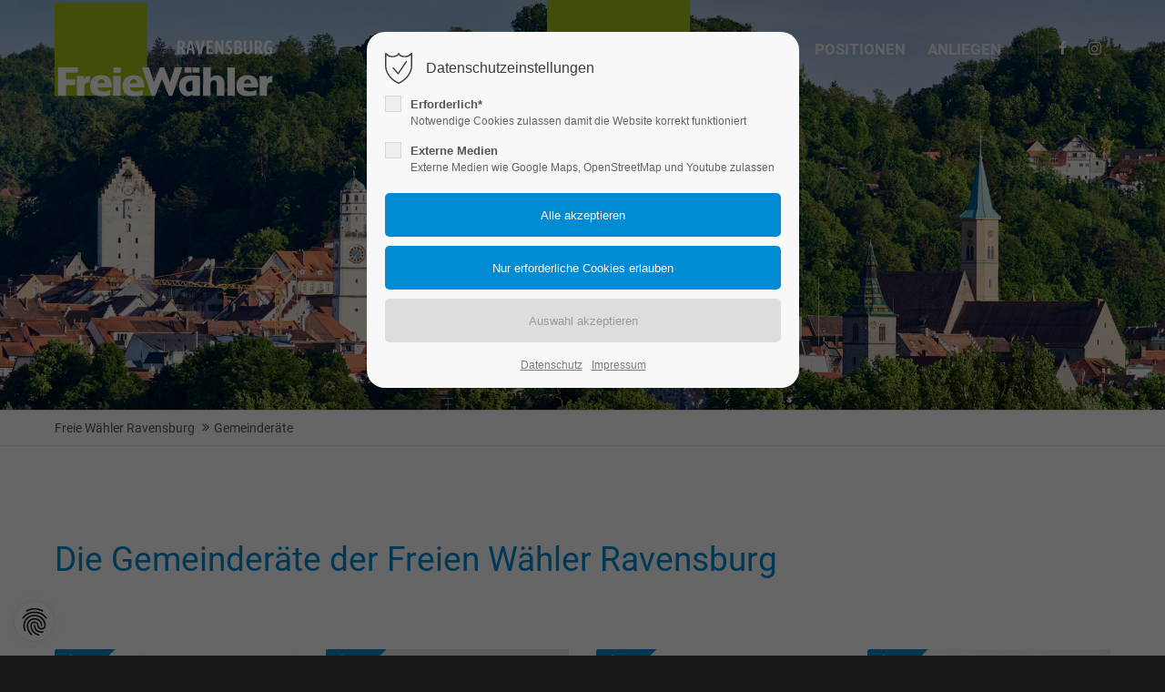

--- FILE ---
content_type: text/html; charset=UTF-8
request_url: https://www.freie-waehler-rv.de/gemeinderat-ravensburg.html?clear_privacy_settings
body_size: 13465
content:
<!DOCTYPE html>
<html lang="de">
<head>
<meta charset="UTF-8">
<title>Gemeinderäte der Freien Wähler Ravensburg - Freie Wähler Ravensburg</title>
<base href="https://www.freie-waehler-rv.de/">
<meta name="robots" content="index,follow">
<meta name="description" content="Gemeinderäte der Freien Wähler Ravensburg">
<meta name="generator" content="Contao Open Source CMS">
<meta name="viewport" content="height=device-height, width=device-width, initial-scale=1.0, minimum-scale=1.0, target-densitydpi=device-dpi">
<link rel="apple-touch-icon" sizes="180x180" href="files/cto_layout/img/favicon/apple-touch-icon.png">
<link rel="icon" type="image/png" sizes="32x32" href="files/cto_layout/img/favicon/favicon-32x32.png">
<link rel="icon" type="image/png" sizes="16x16" href="files/cto_layout/img/favicon/favicon-16x16.png">
<link rel="manifest" href="files/cto_layout/img/favicon/site.webmanifest">
<link rel="mask-icon" href="files/cto_layout/img/favicon/safari-pinned-tab.svg" color="#5bbad5">	
<link rel="stylesheet" href="assets/css/styles.css,themify-icons.css,font-awesome.min.css,isotope_styles...-8837d437.css"><link rel="stylesheet preload" as="style" type="text/css" href="files/cto_layout/css/customize.css"><link id="layout_css" rel="stylesheet preload" as="style" title="layout_css" type="text/css" href="files/cto_layout/themedesigner/css/3_1715875418.css">
<link rel="stylesheet preload" as="style" type="text/css" media="print" href="files/cto_layout/css/print.css">
<script src="assets/js/jquery.min.js-dd220024.js"></script></head>
<body class=" content_page" itemscope itemtype="http://schema.org/WebPage">
<div class="body_top"><div id="offcanvas-top" >
	<div class="offcanvas-top-inside">
		<!--
INSTRUCTIONS:
Create a hidden page with the following articles and fill that with your content.
Article alias: 
- offcanvas-col1
- offcanvas-col2
- offcanvas-col3
- offcanvas-col4
-->
<div class="autogrid_wrapper block">
<div class="autogrid one_fourth block"><!-- indexer::stop -->
<div class="mod_login login block">

      <h3>Login</h3>
  
  <form id="tl_login_42" method="post">
    <div class="formbody">
            <input type="hidden" name="FORM_SUBMIT" value="tl_login_42">
      <input type="hidden" name="REQUEST_TOKEN" value="">
      <input type="hidden" name="_target_path" value="aHR0cHM6Ly93d3cuZnJlaWUtd2FlaGxlci1ydi5kZS9nZW1laW5kZXJhdC1yYXZlbnNidXJnLmh0bWw/Y2xlYXJfcHJpdmFjeV9zZXR0aW5ncw==">
      <input type="hidden" name="_always_use_target_path" value="0">
              <div class="widget widget-text">
          <label for="username">Benutzername</label>
          <input type="text" name="username" id="username" class="text" value="" autocapitalize="off" autocomplete="username" required>
        </div>
        <div class="widget widget-password">
          <label for="password">Passwort</label>
          <input type="password" name="password" id="password" class="text password" value="" autocomplete="current-password" required>
        </div>
                    <div class="widget widget-submit">
        <button type="submit" class="submit">Anmelden</button>
              </div>
    </div>
  </form>

</div>
<!-- indexer::continue -->
<div class="ce_text_extented mt-10 block align-left color-default font_no_serif font-size-xxxs" >
	<p><a href="#">Register</a> | <a href="#">Lost your password?</a></p></div>  


</div>
<div class="autogrid one_fourth block"><div class="ce_text block">

            <h4>Support</h4>
      
  
      <p>Lorem ipsum dolor sit amet:</p>  
  
  

</div>
<div class="ce_divider_extended block version3 align-left invert">
	
		
	<span class="divider-one"></span>
	<span class="divider-two"></span>
	<span class="divider-three"></span>
	
		
</div>


<div class="ce_text block">

        
  
      <p><span class="font-size-xl">24h</span><span class="font-size-s"> / 365days</span></p>  
  
  

</div>
<div class="ce_divider_extended block version3 align-left invert">
	
		
	<span class="divider-one"></span>
	<span class="divider-two"></span>
	<span class="divider-three"></span>
	
		
</div>

<div class="ce_text_extented block align-left color-default font_no_serif font-size-xxxs" >
	<p>We offer support for our customers</p></div><div class="ce_text_extented block align-left color-default font_no_serif font-size-xxxs" >
	<p><strong>Mon - Fri 8:00am - 5:00pm <span class="tooltip tooltip-txt" data-tooltip="we are located in Europe">(GMT +1)</span></strong></p></div>  


</div>
<div class="autogrid one_fourth block"><h4 class="ce_headline">
  Get in touch</h4>

<div class="ce_text block">

        
  
      <p><strong>Cybersteel Inc.</strong><br>376-293 City Road, Suite 600<br>San Francisco, CA 94102</p>  
  
  

</div>
<div class="ce_iconbox mt-xxs block version3 xsmall">
	<div class="ce_iconbox_outside" style="">
		<div class="ce_iconbox_inside">
			<div class="ce_iconbox_icon">
																<i class="fa-phone fa"></i>
											</div>
						<div class="ce_iconbox_cwrapper">
												<div class="content"><p><strong>Have any questions?</strong><br>+44 1234 567 890</p></div>
												</div>
					</div>
	</div>
</div>
<div class="ce_iconbox mt-xxs block version3 xsmall">
	<div class="ce_iconbox_outside" style="">
		<div class="ce_iconbox_inside">
			<div class="ce_iconbox_icon">
																<i class="fa-envelope-o fa"></i>
											</div>
						<div class="ce_iconbox_cwrapper">
												<div class="content"><p><strong>Drop us a line</strong><br><a href="mailto:info@yourdomain.com">info@yourdomain.com</a></p></div>
												</div>
					</div>
	</div>
</div>
  


</div>
<div class="autogrid one_fourth block"><h4 class="ce_headline">
  About us</h4>

<div class="ce_text block">

        
  
      <p><strong>Lorem ipsum dolor sit amet, consectetuer adipiscing elit.</strong></p>
<p>Aenean commodo ligula eget dolor. Aenean massa. Cum sociis natoque penatibus et magnis dis parturient montes, nascetur ridiculus mus. Donec quam felis, ultricies nec.</p>  
  
  

</div>
<div class="mod_socials mod_html" >
	<a href="https://www.facebook.com/profile.php?id=100064716994674" target="_blank"><i class="fa fa-facebook"></i></a>
<a href="https://www.instagram.com/freie_waehler_rv/" target="_blank"><i class="fa fa-instagram"></i></a></div>  


</div>
</div>	</div>
</div></div><div class="body">
	<div id="contentwrapper">
		<div id="fix-wrapper">
		<div id="top-wrapper">
												<div id="top">
						<div class="inside">
							<div class="mod_top_phone meta-nav" >
	<span>Have any Questions? </span><i class="ti ti-headphone-alt"></i> +01 123 444 555</div><div class="mod_top_mail meta-nav" >
	<a href="mailto:&#105;&#x6E;&#102;&#x6F;&#64;&#x63;&#111;&#x6D;&#112;&#x61;&#110;&#x79;&#46;&#x63;&#111;&#x6D;"><i class="ti ti-email"></i>info@company.com</a></div><div class="top_divider edit-off"></div>
<!-- indexer::stop -->
<div class="mod_navigation top_metanavi block" itemscope itemtype="http://schema.org/SiteNavigationElement">

  
  <ul class="vlist level_1">
  
<li class="mlist submenu first redirect"><a href="#" title="Company" class="a-level_1 submenu first redirect" rel="nofollow">Company</a><ul class="vlist level_2">
  
<li class="mlist first redirect"><a href="#" title="Team" class="a-level_2 first redirect" rel="nofollow" target="_blank">Team</a></li>
  
<li class="mlist redirect"><a href="#" title="History" class="a-level_2 redirect" rel="nofollow" target="_blank">History</a></li>
  
<li class="mlist last redirect"><a href="#" title="Vision" class="a-level_2 last redirect" rel="nofollow" target="_blank">Vision</a></li>
</ul></li>
  
<li class="mlist last redirect"><a href="#" title="Support" class="a-level_1 last redirect" rel="nofollow" target="_blank">Support</a></li>
</ul>
</div>
<!-- indexer::continue -->
<div id="mod_login_top_opener_635" class="mod_login_top meta-nav"><i class="ti ti-lock"></i>Anmelden</div>

<div  class="mod_login login top-login block">
	<div id="overlay_close_635" class="overlay_close"></div>
	<form method="post">
				<h3>LOGIN</h3>
			    <div class="formbody">
	    				<input type="hidden" name="FORM_SUBMIT" value="tl_login_635">
			<input type="hidden" name="REQUEST_TOKEN" value="">
			<input type="hidden" name="_target_path" value="aHR0cHM6Ly93d3cuZnJlaWUtd2FlaGxlci1ydi5kZS9nZW1laW5kZXJhdC1yYXZlbnNidXJnLmh0bWw/Y2xlYXJfcHJpdmFjeV9zZXR0aW5ncw==">
			<input type="hidden" name="_always_use_target_path" value="0">
						<input type="text" name="username" class="text" value="" placeholder="Benutzername">
			<input type="password" name="password" class="text password" value="" placeholder="Passwort">
									<div class="submit_button">
			   <input type="submit" class="submit" value="Anmelden">
			</div>
			<div class="link_reset_pwd"><a href="#">Passwort vergessen?</a></div>
			<div class="close" id="overlay_close_button_635"><i class="ti ti-close"></i></div>
	    </div>
	</form>

</div>
<!-- indexer::stop -->
<div class="mod_langswitcher meta-nav ">
<div class="mod_langswitcher_inside">

<span>DE</span><img src="files/cto_layout/img/flags/de.svg"  width="20" height="15" alt="">


<ul>
<li class=""><a href="http://www.freie-waehler-rv.de/demo-default.html"><span>EN</span><img src="files/cto_layout/img/flags/gb.svg"  width="20" height="15" alt=""></a></li>
<li class="active"><a href="http://www.freie-waehler-rv.de/demo-default.html"><span>DE</span><img src="files/cto_layout/img/flags/de.svg"  width="20" height="15" alt=""></a></li>
<li class=""><a href="http://www.freie-waehler-rv.de/demo-default.html"><span>PL</span><img src="files/cto_layout/img/flags/pl.svg"  width="20" height="15" alt=""></a></li>
</ul>

</div>
</div>
<!-- indexer::continue --><div class="mod_socials mod_html" >
	<a href="https://www.facebook.com/profile.php?id=100064716994674" target="_blank"><i class="fa fa-facebook"></i></a>
<a href="https://www.instagram.com/freie_waehler_rv/" target="_blank"><i class="fa fa-instagram"></i></a></div>							<hr class="clear">
						</div>
						<div class="offcanvas-trigger"><span class="line1"></span><span class="line2"></span></div>					</div>
																			<header id="header" class="header original" itemscope itemtype="http://schema.org/WPHeader">
						<div class="inside">
							<div class="sidebar_trigger" title="Toggle sidebar">
	<div class="burger rotate">
		<div class="burger_lines"></div>
	</div>
</div>

<div class="logo"><a href="./"></a></div><div class="mmenu_trigger" title="Open mobile navigation">
	<div class="label">Menu</div>
	<div class="burger transform">
		<div class="burger_lines"></div>
	</div>
</div>


<!-- indexer::stop -->
<div class="mod_langswitcher meta-nav ">
<div class="mod_langswitcher_inside">

<span>DE</span><img src="files/cto_layout/img/flags/de.svg"  width="20" height="15" alt="">


<ul>
<li class=""><a href="http://www.freie-waehler-rv.de/demo-default.html"><span>EN</span><img src="files/cto_layout/img/flags/gb.svg"  width="20" height="15" alt=""></a></li>
<li class="active"><a href="http://www.freie-waehler-rv.de/demo-default.html"><span>DE</span><img src="files/cto_layout/img/flags/de.svg"  width="20" height="15" alt=""></a></li>
<li class=""><a href="http://www.freie-waehler-rv.de/demo-default.html"><span>PL</span><img src="files/cto_layout/img/flags/pl.svg"  width="20" height="15" alt=""></a></li>
</ul>

</div>
</div>
<!-- indexer::continue --><div class="mod_socials mod_html" >
	<a href="https://www.facebook.com/profile.php?id=100064716994674" target="_blank"><i class="fa fa-facebook"></i></a>
<a href="https://www.instagram.com/freie_waehler_rv/" target="_blank"><i class="fa fa-instagram"></i></a></div><div class="mod_search"><div class="ce_search_label"><i class="ti ti-search"></i></div></div>

<!-- indexer::stop -->
<nav class="mod_navigation mainmenu block edit-off" itemscope itemtype="http://schema.org/SiteNavigationElement">

  
  <ul class="vlist level_1">
	    
		
		<li class="mlist regular active first level_1 page_3001 mm-selected Selected">
		<a href="gemeinderat-ravensburg.html" title="Gemeinderäte der Freien Wähler Ravensburg" class="mainmenu_link a-level_1 regular active first level_1 page_3001" tabindex="0" rel="nofollow"><span>Gemeinderäte</span></a>
			</li>
		
	
	    
		
		<li class="mlist regular sibling level_1 page_3002 ">
		<a href="kreisraete.html" title="Kreisräte der Freien Wähler Ravensburg" class="mainmenu_link a-level_1 regular sibling level_1 page_3002" tabindex="0" rel="nofollow"><span>Kreisräte</span></a>
			</li>
		
	
	    
		
		<li class="mlist regular sibling level_1 page_3006 ">
		<a href="programm.html" title="Wir machen uns Stark" class="mainmenu_link a-level_1 regular sibling level_1 page_3006" tabindex="0" rel="nofollow"><span>Positionen</span></a>
			</li>
		
	
	    
		
		<li class="float_right floatbox sibling"><ol class="inner">
		<li class="mlist regular float_right sibling last level_1 page_2988 ">
		<a href="anliegen.html" title="Anliegen" class="mainmenu_link a-level_1 regular float_right sibling last level_1 page_2988" tabindex="0" rel="nofollow"><span>Anliegen</span></a>
			</li>
		
		</ol></li>
	
</ul>

</nav>
<!-- indexer::continue -->
<div class="smartmenu">
	<div class="smartmenu-trigger"><span class="line"></span></div>
</div>
<!-- indexer::stop -->
<nav class="mod_navigation header_metanavi block" itemscope itemtype="http://schema.org/SiteNavigationElement">

  
  <ul class="vlist level_1">
  
<li class="mlist first redirect"><a href="#" title="Support" class="a-level_1 first redirect" rel="nofollow" target="_blank">Support</a></li>
  
<li class="mlist last redirect"><a href="#" title="Testimonials" class="a-level_1 last redirect" rel="nofollow" target="_blank">Testimonials</a></li>
</ul>
</nav>
<!-- indexer::continue -->
						<div class="clear"></div>
						</div>
					</header>
					<div class="clear"></div>
									</div>
		</div>
					<div id="slider">
								<div class="inside">
					<div class="mod_article article_14649 block fullwidth" id="article-14649" >

<div class="container">
  
      <div class="ce_headerimage ce_headerimage_125312 block version2 height_large align_center valign_bottom color-white"  style="background-image: url(files/images/RV-AdobeStock_92893236.jpg.jpg);">
	<div class="ce_headerimage_inside">
											</div>
</div>
  
  
</div>
</div>				</div>
							</div>
											<div id="breadcrumb">
<!-- indexer::stop -->
<div class="mod_breadcrumb block">

        
  <div class="mod_breadcrumb_inside">
<div class="pagetitle">Gemeinderäte der Freien Wähler Ravensburg</div>
  <ul itemprop="breadcrumb" itemscope itemtype="http://schema.org/BreadcrumbList">
                        <li class="first float_left" itemscope itemtype="http://schema.org/ListItem" itemprop="itemListElement"><a href="./" title="Freie Wähler Ravensburg" itemprop="item"><span itemprop="name">Freie Wähler Ravensburg</span></a><meta itemprop="position" content="1"></li>
                                <li class="active last">Gemeinderäte</li>
              </ul>
</div>

</div>
<!-- indexer::continue -->
</div>
										<div id="wrapper">
				<div id="container">
											<section id="main" itemscope itemtype="http://schema.org/WebPageElement" itemprop="mainContentOfPage">
							<div class="inside">
								


<div class="mod_article article_14650 block fullwidth-boxed article-pt article-pb" id="article-14650" >

<div class="container">
  
      
<div class="ce_text mb-m block">

        
  
      <h2>Die Gemeinderäte der Freien Wähler Ravensburg</h2>  
  
  

</div>

<div class="autogrid_row same_height">

<div class="column col_3" >
		<div class="attributes">
					<div class="same-height-wrap">
				<div class="ce_teambox block square_image gray_bg" >	
	
		
	<div class="teambox_inside">
		<div class="image">
						<a href="mailto:&#106;&#x6F;&#97;&#x63;&#104;&#x69;&#109;&#x2E;&#97;&#x72;&#110;&#x65;&#103;&#x67;&#101;&#x72;&#64;&#x66;&#114;&#x65;&#105;&#x65;&#45;&#x77;&#97;&#x65;&#104;&#x6C;&#101;&#x72;&#45;&#x72;&#118;&#x2E;&#100;&#x65;">
						
			
<figure class="image_container">
  
  

<img src="files/Kandidaten/Arnegger_Joachim.jpg" width="960" height="1200" alt="">


  
  </figure>

			
						<span class="overlay"><i class="fa fa-envelope"></i></span>
			</a>
						
		</div>
		
		<div class="teambox_content">
						<div class="name h5">Joachim Arnegger</div>
						
						
						<div class="description"><p><strong>Fraktionsvorsitzender</strong></p></div>
						
							
						<div class="email">
				<a href="&#109;&#97;&#105;&#108;&#116;&#111;&#58;&#106;&#x6F;&#97;&#x63;&#104;&#x69;&#109;&#x2E;&#97;&#x72;&#110;&#x65;&#103;&#x67;&#101;&#x72;&#64;&#x66;&#114;&#x65;&#105;&#x65;&#45;&#x77;&#97;&#x65;&#104;&#x6C;&#101;&#x72;&#45;&#x72;&#118;&#x2E;&#100;&#x65;" class="email">&#106;&#x6F;&#97;&#x63;&#104;&#x69;&#109;&#x2E;&#97;&#x72;&#110;&#x65;&#103;&#x67;&#101;&#x72;&#64;&#x66;&#114;&#x65;&#105;&#x65;&#45;&#x77;&#97;&#x65;&#104;&#x6C;&#101;&#x72;&#45;&#x72;&#118;&#x2E;&#100;&#x65;</a>			</div>
					
			 
				<div class="socials gray">
									<a href="" target="_blank"><i class=""></i></a>
								</div>
					</div>
	
	</div>
	
		
		
</div>
			</div>
					</div>
			</div>

<div class="column col_3" >
		<div class="attributes">
					<div class="same-height-wrap">
				<div class="ce_teambox block square_image gray_bg" >	
	
		
	<div class="teambox_inside">
		<div class="image">
						<a href="mailto:&#97;&#x6E;&#100;&#x72;&#101;&#x61;&#115;&#x2E;&#114;&#x65;&#99;&#x6B;&#64;&#x66;&#114;&#x65;&#105;&#x65;&#45;&#x77;&#97;&#x65;&#104;&#x6C;&#101;&#x72;&#45;&#x72;&#118;&#x2E;&#100;&#x65;">
						
			
<figure class="image_container">
  
  

<img src="files/Kandidaten/Reck_Andreas.jpg" width="960" height="1200" alt="">


  
  </figure>

			
						<span class="overlay"><i class="fa fa-envelope"></i></span>
			</a>
						
		</div>
		
		<div class="teambox_content">
						<div class="name h5">Andreas Reck</div>
						
						
						<div class="description"><p><strong>Stv. Fraktionsvorsitzender</strong></p></div>
						
							
						<div class="email">
				<a href="&#109;&#97;&#105;&#108;&#116;&#111;&#58;&#97;&#x6E;&#100;&#x72;&#101;&#x61;&#115;&#x2E;&#114;&#x65;&#99;&#x6B;&#64;&#x66;&#114;&#x65;&#105;&#x65;&#45;&#x77;&#97;&#x65;&#104;&#x6C;&#101;&#x72;&#45;&#x72;&#118;&#x2E;&#100;&#x65;" class="email">&#97;&#x6E;&#100;&#x72;&#101;&#x61;&#115;&#x2E;&#114;&#x65;&#99;&#x6B;&#64;&#x66;&#114;&#x65;&#105;&#x65;&#45;&#x77;&#97;&#x65;&#104;&#x6C;&#101;&#x72;&#45;&#x72;&#118;&#x2E;&#100;&#x65;</a>			</div>
					
			 
				<div class="socials gray">
									<a href="" target="_blank"><i class=""></i></a>
								</div>
					</div>
	
	</div>
	
		
		
</div>
			</div>
					</div>
			</div>

<div class="column col_3 col_3_t" >
		<div class="attributes">
					<div class="same-height-wrap">
				<div class="ce_teambox block square_image gray_bg" >	
	
		
	<div class="teambox_inside">
		<div class="image">
						<a href="mailto:&#106;&#x6F;&#99;&#x68;&#101;&#x6E;&#46;&#x66;&#105;&#x73;&#99;&#x68;&#105;&#x6E;&#103;&#x65;&#114;&#x40;&#102;&#x72;&#101;&#x69;&#101;&#x2D;&#119;&#x61;&#101;&#x68;&#108;&#x65;&#114;&#x2D;&#114;&#x76;&#46;&#x64;&#101;﻿">
						
			
<figure class="image_container">
  
  

<img src="files/Kandidaten/Fischinger_Jochen.jpg" width="960" height="1200" alt="">


  
  </figure>

			
						<span class="overlay"><i class="fa fa-envelope"></i></span>
			</a>
						
		</div>
		
		<div class="teambox_content">
						<div class="name h5">Jochen Fischinger</div>
						
						
						<div class="description"><p><strong>Gemeinderat</strong></p></div>
						
							
						<div class="email">
				<a href="&#109;&#97;&#105;&#108;&#116;&#111;&#58;&#106;&#x6F;&#99;&#x68;&#101;&#x6E;&#46;&#x66;&#105;&#x73;&#99;&#x68;&#105;&#x6E;&#103;&#x65;&#114;&#x40;&#102;&#x72;&#101;&#x69;&#101;&#x2D;&#119;&#x61;&#101;&#x68;&#108;&#x65;&#114;&#x2D;&#114;&#x76;&#46;&#x64;&#101;﻿" class="email">&#106;&#x6F;&#99;&#x68;&#101;&#x6E;&#46;&#x66;&#105;&#x73;&#99;&#x68;&#105;&#x6E;&#103;&#x65;&#114;&#x40;&#102;&#x72;&#101;&#x69;&#101;&#x2D;&#119;&#x61;&#101;&#x68;&#108;&#x65;&#114;&#x2D;&#114;&#x76;&#46;&#x64;&#101;﻿</a>			</div>
					
			 
				<div class="socials gray">
									<a href="" target="_blank"><i class=""></i></a>
								</div>
					</div>
	
	</div>
	
		
		
</div>
			</div>
					</div>
			</div>

<div class="column col_3 col_3_t" >
		<div class="attributes">
					<div class="same-height-wrap">
				<div class="ce_teambox block square_image gray_bg" >	
	
		
	<div class="teambox_inside">
		<div class="image">
						<a href="mailto:&#119;&#x69;&#108;&#x6C;&#121;&#x2E;&#104;&#x61;&#109;&#x6D;&#97;&#x40;&#102;&#x72;&#101;&#x69;&#101;&#x2D;&#119;&#x61;&#101;&#x68;&#108;&#x65;&#114;&#x2D;&#114;&#x76;&#46;&#x64;&#101;">
						
			
<figure class="image_container">
  
  

<img src="files/Kandidaten/Hamma_Willy.jpg" width="960" height="1200" alt="">


  
  </figure>

			
						<span class="overlay"><i class="fa fa-envelope"></i></span>
			</a>
						
		</div>
		
		<div class="teambox_content">
						<div class="name h5">Willy Hamma</div>
						
						
						<div class="description"><p><strong>Gemeinderat</strong></p></div>
						
							
						<div class="email">
				<a href="&#109;&#97;&#105;&#108;&#116;&#111;&#58;&#119;&#x69;&#108;&#x6C;&#121;&#x2E;&#104;&#x61;&#109;&#x6D;&#97;&#x40;&#102;&#x72;&#101;&#x69;&#101;&#x2D;&#119;&#x61;&#101;&#x68;&#108;&#x65;&#114;&#x2D;&#114;&#x76;&#46;&#x64;&#101;" class="email">&#119;&#x69;&#108;&#x6C;&#121;&#x2E;&#104;&#x61;&#109;&#x6D;&#97;&#x40;&#102;&#x72;&#101;&#x69;&#101;&#x2D;&#119;&#x61;&#101;&#x68;&#108;&#x65;&#114;&#x2D;&#114;&#x76;&#46;&#x64;&#101;</a>			</div>
					
			 
				<div class="socials gray">
									<a href="" target="_blank"><i class=""></i></a>
								</div>
					</div>
	
	</div>
	
		
		
</div>
			</div>
					</div>
			</div>

</div>

<div class="autogrid_row mt-m same_height">

<div class="column col_3" >
		<div class="attributes">
					<div class="same-height-wrap">
				<div class="ce_teambox block square_image gray_bg" >	
	
		
	<div class="teambox_inside">
		<div class="image">
						<a href="mailto:&#99;&#x68;&#114;&#x69;&#115;&#x74;&#105;&#x6E;&#97;&#x2E;&#108;&#x65;&#105;&#x62;&#105;&#x6E;&#103;&#x65;&#114;&#x40;&#102;&#x72;&#101;&#x69;&#101;&#x2D;&#119;&#x61;&#101;&#x68;&#108;&#x65;&#114;&#x2D;&#114;&#x76;&#46;&#x64;&#101;">
						
			
<figure class="image_container">
  
  

<img src="files/Kandidaten/Leibinger_Christina.jpg" width="960" height="1200" alt="">


  
  </figure>

			
						<span class="overlay"><i class="fa fa-envelope"></i></span>
			</a>
						
		</div>
		
		<div class="teambox_content">
						<div class="name h5">Christina Leibinger</div>
						
						
						<div class="description"><p><strong>Gemeinderätin</strong></p></div>
						
							
						<div class="email">
				<a href="&#109;&#97;&#105;&#108;&#116;&#111;&#58;&#99;&#x68;&#114;&#x69;&#115;&#x74;&#105;&#x6E;&#97;&#x2E;&#108;&#x65;&#105;&#x62;&#105;&#x6E;&#103;&#x65;&#114;&#x40;&#102;&#x72;&#101;&#x69;&#101;&#x2D;&#119;&#x61;&#101;&#x68;&#108;&#x65;&#114;&#x2D;&#114;&#x76;&#46;&#x64;&#101;" class="email">&#99;&#x68;&#114;&#x69;&#115;&#x74;&#105;&#x6E;&#97;&#x2E;&#108;&#x65;&#105;&#x62;&#105;&#x6E;&#103;&#x65;&#114;&#x40;&#102;&#x72;&#101;&#x69;&#101;&#x2D;&#119;&#x61;&#101;&#x68;&#108;&#x65;&#114;&#x2D;&#114;&#x76;&#46;&#x64;&#101;</a>			</div>
					
			 
				<div class="socials gray">
									<a href="" target="_blank"><i class=""></i></a>
								</div>
					</div>
	
	</div>
	
		
		
</div>
			</div>
					</div>
			</div>

<div class="column col_3" >
		<div class="attributes">
					<div class="same-height-wrap">
				<div class="ce_teambox block square_image gray_bg" >	
	
		
	<div class="teambox_inside">
		<div class="image">
						<a href="mailto:	&#102;&#x61;&#98;&#x69;&#111;&#x2E;&#115;&#x61;&#110;&#x74;&#97;&#x72;&#111;&#x73;&#115;&#x61;&#64;&#x66;&#114;&#x65;&#105;&#x65;&#45;&#x77;&#97;&#x65;&#104;&#x6C;&#101;&#x72;&#45;&#x72;&#118;&#x2E;&#100;&#x65; 	">
						
			
<figure class="image_container">
  
  

<img src="files/Kandidaten/Santarossa_Fabio.jpg" width="960" height="1200" alt="">


  
  </figure>

			
						<span class="overlay"><i class="fa fa-envelope"></i></span>
			</a>
						
		</div>
		
		<div class="teambox_content">
						<div class="name h5">Fabio Luciano Santarossa</div>
						
						
						<div class="description"><p><strong>Gemeinderat</strong></p></div>
						
							
						<div class="email">
				<a href="&#109;&#97;&#105;&#108;&#116;&#111;&#58;	&#102;&#x61;&#98;&#x69;&#111;&#x2E;&#115;&#x61;&#110;&#x74;&#97;&#x72;&#111;&#x73;&#115;&#x61;&#64;&#x66;&#114;&#x65;&#105;&#x65;&#45;&#x77;&#97;&#x65;&#104;&#x6C;&#101;&#x72;&#45;&#x72;&#118;&#x2E;&#100;&#x65; 	" class="email">	&#102;&#x61;&#98;&#x69;&#111;&#x2E;&#115;&#x61;&#110;&#x74;&#97;&#x72;&#111;&#x73;&#115;&#x61;&#64;&#x66;&#114;&#x65;&#105;&#x65;&#45;&#x77;&#97;&#x65;&#104;&#x6C;&#101;&#x72;&#45;&#x72;&#118;&#x2E;&#100;&#x65; 	</a>			</div>
					
			 
				<div class="socials gray">
									<a href="" target="_blank"><i class=""></i></a>
								</div>
					</div>
	
	</div>
	
		
		
</div>
			</div>
					</div>
			</div>

<div class="column col_3 col_3_t" >
		<div class="attributes">
					<div class="same-height-wrap">
				<div class="ce_teambox block square_image gray_bg" >	
	
		
	<div class="teambox_inside">
		<div class="image">
						<a href="mailto:&#116;&#x68;&#111;&#x6D;&#97;&#x73;&#46;&#x70;&#102;&#x65;&#102;&#x66;&#101;&#x72;&#64;&#x66;&#114;&#x65;&#105;&#x65;&#45;&#x77;&#97;&#x65;&#104;&#x6C;&#101;&#x72;&#45;&#x72;&#118;&#x2E;&#100;&#x65;">
						
			
<figure class="image_container">
  
  

<img src="files/Kandidaten/Pfeffer_Thomas.jpg" width="960" height="1200" alt="">


  
  </figure>

			
						<span class="overlay"><i class="fa fa-envelope"></i></span>
			</a>
						
		</div>
		
		<div class="teambox_content">
						<div class="name h5">Thomas Pfeffer</div>
						
						
						<div class="description"><p><strong>Gemeinderat</strong></p></div>
						
							
						<div class="email">
				<a href="&#109;&#97;&#105;&#108;&#116;&#111;&#58;&#116;&#x68;&#111;&#x6D;&#97;&#x73;&#46;&#x70;&#102;&#x65;&#102;&#x66;&#101;&#x72;&#64;&#x66;&#114;&#x65;&#105;&#x65;&#45;&#x77;&#97;&#x65;&#104;&#x6C;&#101;&#x72;&#45;&#x72;&#118;&#x2E;&#100;&#x65;" class="email">&#116;&#x68;&#111;&#x6D;&#97;&#x73;&#46;&#x70;&#102;&#x65;&#102;&#x66;&#101;&#x72;&#64;&#x66;&#114;&#x65;&#105;&#x65;&#45;&#x77;&#97;&#x65;&#104;&#x6C;&#101;&#x72;&#45;&#x72;&#118;&#x2E;&#100;&#x65;</a>			</div>
					
			 
				<div class="socials gray">
									<a href="" target="_blank"><i class=""></i></a>
								</div>
					</div>
	
	</div>
	
		
		
</div>
			</div>
					</div>
			</div>

</div>
  
  
</div>
</div>



							</div>
						</section>
																																									</div>
			</div>
											<footer id="footer" itemscope itemtype="http://schema.org/WPFooter">
					<div class="inside">
						<div class="autogrid_row">

<div class="column col_3" >
	
<div class="ce_text block">

            <h4>Kontakt</h4>
      
  
      <p><strong>Freie Wähler Ravensburg e.V.</strong></p>
<p>Andreas Reck, Vorsitzender<br>Am Sonnenbüchel 8<br>D-88212 Ravensburg</p>  
  
  

</div>
<div class="ce_iconbox block version3 xsmall">
	<div class="ce_iconbox_outside" style="">
		<div class="ce_iconbox_inside">
			<div class="ce_iconbox_icon">
																<i class="fa-envelope-o fa"></i>
											</div>
						<div class="ce_iconbox_cwrapper">
												<div class="content"><p><a href="mailto:info@freie-waehler-rv.de">info@freie-waehler-rv.de</a></p></div>
												</div>
					</div>
	</div>
</div>

	</div>

<div class="column col_3" >
	
<div class="ce_text block">

            <h4>Links</h4>
      
  
      <ul>
<li><a href="impressum.html">Impressum</a></li>
<li><a href="datenschutz.html">Datenschutz</a><br><br></li>
<li><a href="vorstand-beirat.html">Vorstand und Beirat</a></li>
<li><a href="mitglied-werden.html">Mitglied werden</a></li>
<li><a href="spende.html">Spenden</a></li>
</ul>  
  
  

</div>

	</div>

<div class="column col_3" >
	
	</div>

<div class="column col_3" >
	
<h4 class="ce_headline">
  Socials</h4>
<div class="mod_socials mod_html" >
	<a href="https://www.facebook.com/profile.php?id=100064716994674" target="_blank"><i class="fa fa-facebook"></i></a>
<a href="https://www.instagram.com/freie_waehler_rv/" target="_blank"><i class="fa fa-instagram"></i></a></div>
	</div>

</div>
  



						<a href="gemeinderat-ravensburg.html?clear_privacy_settings#contentwrapper" class="totop"></a>
					</div>
				</footer>
														<div id="bottom">
					<div class="inside">
						<div >
	<div class="left">Copyright 2026. All Rights Reserved.</div>
<div class="right"><a href="#">Impressum</a><a href="#">Datenschutz</a></div></div>					</div>
				</div>
						</div>
</div>
<div class="body_bottom">

<!-- indexer::stop -->
<div id="privacy_optout_link"><a href="gemeinderat-ravensburg.html?clear_privacy_settings?clear_privacy_settings" title="Datenschutzeinstellungen neu wählen"></a></div>
<div id="privacy_optin_611" class="mod_privacy_optin">
	<div class="privacy_overlay"></div>
	<div class="privacy_popup">
		<div class="privacy_content">
			<div class="privacy_settings">
				<!-- info text after ajax -->
				<div id="ajax_info_611" class="ajax_info">Einstellungen gespeichert</div>
									<h6>Datenschutzeinstellungen</h6>
								<div class="privacy_text"></div>
				<form id="user_privacy_settings_611" name="user_privacy_settings" method="post">
					<input type="hidden" name="FORM_SUBMIT" value="user_privacy_settings">
					<input type="hidden" name="REQUEST_TOKEN" value="">
										<div class="privacy_item">
						<label class="privacy_label"><strong>Erforderlich*</strong>
							<input type="checkbox" required class="checkbox mandatory" name="privacy" id="cookiebar_privacy_1" value="1">
							<span class="privacy_checkmark"></span>
							<span class="privacy_option_info">Notwendige Cookies zulassen damit die Website korrekt funktioniert</span>
						</label>
					</div>
															<div class="privacy_item">
						<label class="privacy_label"><strong>Externe Medien</strong>
							<input type="checkbox" class="checkbox" name="privacy" id="cookiebar_privacy_2" value="2">
							<span class="privacy_checkmark"></span>
							<span class="privacy_option_info">Externe Medien wie Google Maps, OpenStreetMap und Youtube zulassen</span>
						</label>
						
					</div>
															<div class="privacy_buttons">
						<input type="submit" name="save_all_settings" class="submit all" value="Alle akzeptieren">
						<input type="submit" name="save_tech_settings" class="submit tech" value="Nur erforderliche Cookies erlauben">
						<input type="submit" name="save_settings" class="submit readonly" disabled value="Auswahl akzeptieren">
					</div>
				</form>
				<div class="privacy_links">
					<a href="datenschutz.html" title="Datenschutz" class="hide_optin">Datenschutz</a>					<a href="impressum.html" title="Impressum" class="hide_optin">Impressum</a>									</div>
			</div>
					</div>
	</div>
</div>
<!-- indexer::continue -->


<div class="mod_search">
		<div class="search-overlay"></div>
	<div class="inside">
   	<div id="search_160" class="container">
         <form action="http://www.freie-waehler-rv.de/search-registration.html" method="get">
   		   <div class="formbody">
               <label for="ctrl_keywords_160" class="invisible">Suchbegriffe</label>
               <input type="search" name="keywords" id="ctrl_keywords_160" class="text" value="" placeholder="Search">
               <span class="line"></span>
   		   </div>
   		   <div class="close-window"><i class="ti ti-close"></i></div>  
         </form>
         <p>Drücken Sie die Eingabetaste um zu suchen</p>
      </div>
	</div>
</div>

</div>
<div id="stickyheader" class="stickyheader Fixed">
	<div class="header cloned">
		<div class="inside">
			<div class="sidebar_trigger" title="Toggle sidebar">
	<div class="burger rotate">
		<div class="burger_lines"></div>
	</div>
</div>

<div class="logo"><a href="./"></a></div><div class="mmenu_trigger" title="Open mobile navigation">
	<div class="label">Menu</div>
	<div class="burger transform">
		<div class="burger_lines"></div>
	</div>
</div>


<!-- indexer::stop -->
<div class="mod_langswitcher meta-nav ">
<div class="mod_langswitcher_inside">

<span>DE</span><img src="files/cto_layout/img/flags/de.svg"  width="20" height="15" alt="">


<ul>
<li class=""><a href="http://www.freie-waehler-rv.de/demo-default.html"><span>EN</span><img src="files/cto_layout/img/flags/gb.svg"  width="20" height="15" alt=""></a></li>
<li class="active"><a href="http://www.freie-waehler-rv.de/demo-default.html"><span>DE</span><img src="files/cto_layout/img/flags/de.svg"  width="20" height="15" alt=""></a></li>
<li class=""><a href="http://www.freie-waehler-rv.de/demo-default.html"><span>PL</span><img src="files/cto_layout/img/flags/pl.svg"  width="20" height="15" alt=""></a></li>
</ul>

</div>
</div>
<!-- indexer::continue --><div class="mod_socials mod_html" >
	<a href="https://www.facebook.com/profile.php?id=100064716994674" target="_blank"><i class="fa fa-facebook"></i></a>
<a href="https://www.instagram.com/freie_waehler_rv/" target="_blank"><i class="fa fa-instagram"></i></a></div><div class="mod_search"><div class="ce_search_label"><i class="ti ti-search"></i></div></div>

<!-- indexer::stop -->
<nav class="mod_navigation mainmenu block edit-off" itemscope itemtype="http://schema.org/SiteNavigationElement">

  
  <ul class="vlist level_1">
	    
		
		<li class="mlist regular active first level_1 page_3001 mm-selected Selected">
		<a href="gemeinderat-ravensburg.html" title="Gemeinderäte der Freien Wähler Ravensburg" class="mainmenu_link a-level_1 regular active first level_1 page_3001" tabindex="0" rel="nofollow"><span>Gemeinderäte</span></a>
			</li>
		
	
	    
		
		<li class="mlist regular sibling level_1 page_3002 ">
		<a href="kreisraete.html" title="Kreisräte der Freien Wähler Ravensburg" class="mainmenu_link a-level_1 regular sibling level_1 page_3002" tabindex="0" rel="nofollow"><span>Kreisräte</span></a>
			</li>
		
	
	    
		
		<li class="mlist regular sibling level_1 page_3006 ">
		<a href="programm.html" title="Wir machen uns Stark" class="mainmenu_link a-level_1 regular sibling level_1 page_3006" tabindex="0" rel="nofollow"><span>Positionen</span></a>
			</li>
		
	
	    
		
		<li class="float_right floatbox sibling"><ol class="inner">
		<li class="mlist regular float_right sibling last level_1 page_2988 ">
		<a href="anliegen.html" title="Anliegen" class="mainmenu_link a-level_1 regular float_right sibling last level_1 page_2988" tabindex="0" rel="nofollow"><span>Anliegen</span></a>
			</li>
		
		</ol></li>
	
</ul>

</nav>
<!-- indexer::continue -->
<div class="smartmenu">
	<div class="smartmenu-trigger"><span class="line"></span></div>
</div>
<!-- indexer::stop -->
<nav class="mod_navigation header_metanavi block" itemscope itemtype="http://schema.org/SiteNavigationElement">

  
  <ul class="vlist level_1">
  
<li class="mlist first redirect"><a href="#" title="Support" class="a-level_1 first redirect" rel="nofollow" target="_blank">Support</a></li>
  
<li class="mlist last redirect"><a href="#" title="Testimonials" class="a-level_1 last redirect" rel="nofollow" target="_blank">Testimonials</a></li>
</ul>
</nav>
<!-- indexer::continue -->
			<div class="clear"></div>
		</div>
	</div>
</div>
<!-- indexer::stop -->
<div class="smartmenu-content">
	<div class="mod_navigation">
		<div class="smartmenu-scrollable">
			<div class="smartmenu-table">
				<ul class="vlist level_1">
   
<li class="mlist regular active first mm-selected Selected"><a href="gemeinderat-ravensburg.html" title="Gemeinderäte der Freien Wähler Ravensburg" class="a-level_1 regular active first" rel="nofollow">Gemeinderäte</a></li>
   
<li class="mlist regular sibling "><a href="kreisraete.html" title="Kreisräte der Freien Wähler Ravensburg" class="a-level_1 regular sibling" rel="nofollow">Kreisräte</a></li>
   
<li class="mlist regular sibling "><a href="programm.html" title="Wir machen uns Stark" class="a-level_1 regular sibling" rel="nofollow">Positionen</a></li>
   
<li class="mlist regular float_right sibling last "><a href="anliegen.html" title="Anliegen" class="a-level_1 regular float_right sibling last" rel="nofollow">Anliegen</a></li>
</ul>
			</div>
		</div>
		<div class="smartmenu-close"></div>
	</div>
</div>
<!-- indexer::continue -->
<div id="top_link" class="top-link"><a href="gemeinderat-ravensburg.html?clear_privacy_settings#contentwrapper" title="Top"><i class="ti ti-angle-up"></i></a></div>
<div id="mmenu">
<div class="scrollable">
<div class="inside">
<div id="mmenu_top" class="block">
<!-- indexer::stop -->
<div class="mod_search block">

        
  
  <form action="http://www.freie-waehler-rv.de/search-registration.html" method="get">
    <div class="formbody">
      <div class="widget widget-text">
        <label for="ctrl_keywords_575" class="invisible">Suchbegriffe</label>
        <input type="search" name="keywords" id="ctrl_keywords_575" class="text" value="">
      </div>
      <div class="widget widget-submit">
        <button type="submit" id="ctrl_submit_575" class="submit">Suchen</button>
      </div>
          </div>
  </form>

  
  

</div>
<!-- indexer::continue -->

<!-- indexer::stop -->
<div class="mod_langswitcher meta-nav ">
<div class="mod_langswitcher_inside">

<span>DE</span><img src="files/cto_layout/img/flags/de.svg"  width="20" height="15" alt="">


<ul>
<li class=""><a href="http://www.freie-waehler-rv.de/demo-default.html"><span>EN</span><img src="files/cto_layout/img/flags/gb.svg"  width="20" height="15" alt=""></a></li>
<li class="active"><a href="http://www.freie-waehler-rv.de/demo-default.html"><span>DE</span><img src="files/cto_layout/img/flags/de.svg"  width="20" height="15" alt=""></a></li>
<li class=""><a href="http://www.freie-waehler-rv.de/demo-default.html"><span>PL</span><img src="files/cto_layout/img/flags/pl.svg"  width="20" height="15" alt=""></a></li>
</ul>

</div>
</div>
<!-- indexer::continue --></div>
<div id="mmenu_middle" class="block">
<!-- indexer::stop -->
<nav  class="mod_navigation mobile_horizontal block" itemscope itemtype="http://schema.org/SiteNavigationElement">

  
  <ul class="vlist level_1">
  
<li class="mlist regular active first mm-selected Selected"><a href="gemeinderat-ravensburg.html" title="Gemeinderäte der Freien Wähler Ravensburg" class="a-level_1 regular active first" rel="nofollow">Gemeinderäte</a></li>
  
<li class="mlist regular sibling"><a href="kreisraete.html" title="Kreisräte der Freien Wähler Ravensburg" class="a-level_1 regular sibling" rel="nofollow">Kreisräte</a></li>
  
<li class="mlist regular sibling"><a href="programm.html" title="Wir machen uns Stark" class="a-level_1 regular sibling" rel="nofollow">Positionen</a></li>
  
<li class="mlist regular float_right sibling last"><a href="anliegen.html" title="Anliegen" class="a-level_1 regular float_right sibling last" rel="nofollow">Anliegen</a></li>
</ul>

</nav>
<!-- indexer::continue -->


<!-- indexer::stop -->
<nav  class="mod_navigation mobile_vertical block" itemscope itemtype="http://schema.org/SiteNavigationElement">

  
  <ul class="vlist level_1">
  
<li class="mlist regular active first mm-selected Selected"><a href="gemeinderat-ravensburg.html" title="Gemeinderäte der Freien Wähler Ravensburg" class="a-level_1 regular active first" rel="nofollow">Gemeinderäte</a></li>
  
<li class="mlist regular sibling"><a href="kreisraete.html" title="Kreisräte der Freien Wähler Ravensburg" class="a-level_1 regular sibling" rel="nofollow">Kreisräte</a></li>
  
<li class="mlist regular sibling"><a href="programm.html" title="Wir machen uns Stark" class="a-level_1 regular sibling" rel="nofollow">Positionen</a></li>
  
<li class="mlist regular float_right sibling last"><a href="anliegen.html" title="Anliegen" class="a-level_1 regular float_right sibling last" rel="nofollow">Anliegen</a></li>
</ul>

</nav>
<!-- indexer::continue -->

</div>
</div>
<div id="mmenu_bottom" class="block"><div class="mod_socials mod_html" >
	<a href="https://www.facebook.com/profile.php?id=100064716994674" target="_blank"><i class="fa fa-facebook"></i></a>
<a href="https://www.instagram.com/freie_waehler_rv/" target="_blank"><i class="fa fa-instagram"></i></a></div><div class="mod_mmenu_custom_nav ">
	<a href="#">Login</a><a href="#">Contact</a></div></div>
</div>
</div>
<div class="mmenu_overlay"></div>

<!-- indexer::stop -->
<div class="mod_pct_megamenu block megamenu_it_0" itemscope itemtype="http://schema.org/SiteNavigationElement">




</div>
<!-- indexer::continue -->


<script type="application/ld+json">
{
    "@context": "https:\/\/schema.org",
    "@graph": [
        {
            "@type": "WebPage"
        },
        {
            "@id": "#\/schema\/image\/1882b5a1-12d5-11ef-b86e-001a4a050b82",
            "@type": "ImageObject",
            "contentUrl": "\/files\/Kandidaten\/Arnegger_Joachim.jpg"
        },
        {
            "@id": "#\/schema\/image\/1888c794-12d5-11ef-b86e-001a4a050b82",
            "@type": "ImageObject",
            "contentUrl": "\/files\/Kandidaten\/Reck_Andreas.jpg"
        },
        {
            "@id": "#\/schema\/image\/1882b572-12d5-11ef-b86e-001a4a050b82",
            "@type": "ImageObject",
            "contentUrl": "\/files\/Kandidaten\/Fischinger_Jochen.jpg"
        },
        {
            "@id": "#\/schema\/image\/1882b53d-12d5-11ef-b86e-001a4a050b82",
            "@type": "ImageObject",
            "contentUrl": "\/files\/Kandidaten\/Hamma_Willy.jpg"
        },
        {
            "@id": "#\/schema\/image\/1882b2a4-12d5-11ef-b86e-001a4a050b82",
            "@type": "ImageObject",
            "contentUrl": "\/files\/Kandidaten\/Leibinger_Christina.jpg"
        },
        {
            "@id": "#\/schema\/image\/e6eef20a-1389-11ef-b86e-001a4a050b82",
            "@type": "ImageObject",
            "contentUrl": "\/files\/Kandidaten\/Santarossa_Fabio.jpg"
        },
        {
            "@id": "#\/schema\/image\/58e0b5ac-12dd-11ef-b86e-001a4a050b82",
            "@type": "ImageObject",
            "contentUrl": "\/files\/Kandidaten\/Pfeffer_Thomas.jpg"
        }
    ]
}
</script>
<script type="application/ld+json">
{
    "@context": "https:\/\/schema.contao.org",
    "@graph": [
        {
            "@type": "Page",
            "fePreview": false,
            "groups": [],
            "noSearch": false,
            "pageId": 3001,
            "protected": false,
            "title": "Gemeinderäte der Freien Wähler Ravensburg"
        }
    ]
}
</script><script>jQuery.noConflict();</script>
<script defer src="assets/js/doubletaptogo.js,swipe.min.js,scripts.js-30e4f410.js"></script>


<script>
/**
 * PrivacyManager
 */
var PrivacyManager =
{
	/**
	 * The privacy localStorage key
	 * @var string
	 */
	privacy_session : 'user_privacy_settings',

	/**
	 * Get the selected privacy checkbox values from a formular array
	 * @param array 
	 * @return array
	 */
	getUserSelectionFromFormData: function (arrSubmitted)
	{
		if (arrSubmitted == null || arrSubmitted == undefined)
		{
			return [];
		}

		var arrReturn = [];
		for (var k in arrSubmitted)
		{
			var v = arrSubmitted[k];
			if (v['name'] == 'privacy')
			{ 
				arrReturn.push(v['value']);
			}
		}
		return arrReturn;
	},


	/**
	 * Access control
	 * @param string
	 */
	hasAccess : function (varSelection)
	{
		var token = localStorage.getItem( this.privacy_session );
		if( token == undefined )
		{
			return false;
		}

		// convert to string
		if( typeof(varSelection) == 'number' )
		{
			varSelection = varSelection.toString();
		}
		// convert to array
		if( typeof(varSelection) == 'string' )
		{
			varSelection = varSelection.split(',');
		}

		for(i in varSelection)
		{
			var value = varSelection[i].toString().replace(' ','');
			if( token.indexOf( value ) >= 0 )
			{
				return true;
			}
		}
		return false;
	},


	/**
	 * Clear privacy settings and redirect page
	 * @param boolean
	 */
	optout: function (strRedirect)
	{
		// clear local storage
		localStorage.removeItem(this.privacy_session);
		localStorage.removeItem(this.privacy_session+'_expires');
		// fire event
		jQuery(document).trigger('Privacy.clear_privacy_settings',{});
		// log
		console.log('Privacy settings cleared');
		// redirect
		if (strRedirect != undefined)
		{
			location.href = strRedirect;
		}
		else
		{
			location.reload();
		}
	},


	/**
	 * Clear all cookies and localstorage
	 */
	clearAll: function()
	{
		var host = window.location.hostname;
		var domain = host.substring( host.indexOf('.') , host.length);
		// clear all cookies
		document.cookie.split(";").forEach(function(c) 
		{ 
			document.cookie = c.replace(/^ +/, "").replace(/=.*/, "=;expires=" + new Date().toUTCString() + ";path=/"+ ";domain="+host); 
			document.cookie = c.replace(/^ +/, "").replace(/=.*/, "=;expires=" + new Date().toUTCString() + ";path=/"+ ";domain="+domain); 
		});
		// clear whole localstorage
		window.localStorage.clear();
		for (var i = 0; i <= localStorage.length; i++) 
		{
		   localStorage.removeItem(localStorage.key(i));
		}
		// log
		console.log('Cookies and localstorage cleared');
	}
};
</script>

<script>
/**
 * Univerasl optin protection
 * @param string	Type of element to be protected e.g. img or iframe etc.
 */
PrivacyManager.optin = function(strElementType)
{
	if(strElementType == undefined || strElementType == '')
	{
		return;
	}
	// user settings not applied yet
	if(localStorage.getItem(this.privacy_session) == undefined || localStorage.getItem(this.privacy_session) == '' || localStorage.getItem(this.privacy_session) <= 0)
	{
		return
	}

	// find all scripts having a data-src attribute
	var targets = jQuery(strElementType+'[data-src]');	
	
	if(targets.length > 0)
	{
		jQuery.each(targets,function(i,e)
		{
			var privacy = jQuery(e).data('privacy');
			if(privacy == undefined)
			{
				privacy = 0;
			}
			
			var attr = 'src';
			if(strElementType == 'link')
			{
				attr = 'href';
			}
			else if(strElementType == 'object')
			{
				attr = 'data';
			}
			
			if(localStorage.getItem('user_privacy_settings').indexOf(privacy) >= 0)
			{
				jQuery(e).attr(attr,jQuery(e).data('src') );
			}
		});
	}
}

jQuery(document).on('Privacy.changed', function() 
{
	PrivacyManager.optin('script');
	PrivacyManager.optin('link');
	PrivacyManager.optin('iframe');
	PrivacyManager.optin('object');
	PrivacyManager.optin('img');
});

jQuery(document).ready(function()
{
	PrivacyManager.optin('script');
	PrivacyManager.optin('link');
	PrivacyManager.optin('iframe');
	PrivacyManager.optin('object');
	PrivacyManager.optin('img');
});
</script><script src="assets/jquery-ui/js/jquery-ui.min.js"></script><script src="assets/colorbox/js/colorbox.min.js"></script>

<script>
jQuery(document).ready(function() 
{
	if( localStorage.getItem('Eclipse.sidebar_closed') == 1 )
	{
		jQuery('body').addClass('sidebar_closed');
	}
	
	jQuery('.sidebar_trigger').click(function(e) 
	{
		e.preventDefault();
		e.stopImmediatePropagation();
		
		if( localStorage.getItem('Eclipse.sidebar_closed') == 1 )
		{
			localStorage.removeItem('Eclipse.sidebar_closed')
		}
		else
		{
			localStorage.setItem('Eclipse.sidebar_closed',1);
		}
		jQuery('body').toggleClass('sidebar_closed');
		// fire resize event
		setTimeout(function() 
		{
			jQuery(window).trigger('resize');
		}, 400);
	});
});
</script>

<script>
jQuery(document).ready(function() 
{
	jQuery('.mmenu_trigger').click(function(e) 
	{
		var elem = jQuery('#header');
		if( jQuery('body').hasClass('fixed-header') )
		{
			elem = jQuery('#stickyheader');
		}
		var delta = elem.position('body').top + elem.height();
		jQuery('#mmenu').css(
		{
			'top':delta,
			'transform':'translateY(calc(-100% - '+delta+'px))',
			'height': 'calc(100% - '+delta+'px)'
		});
	});
});
</script>

<script>
jQuery(document).ready(function()
{
	// scroll to
	jQuery('#top_link a').click(function(e){
    	e.preventDefault();
    	jQuery("html, body").animate({scrollTop: jQuery('#contentwrapper').offset().top - 100}, 500);
	});
});
</script>

<script>
jQuery(document).ready(function()
{
	// add hide_optin body class when on imprint or privacy page
		
	// remove token
	if(window.location.search.indexOf('clear_privacy_settings') >= 0)
	{
		PrivacyManager.optout(document.location.origin+document.location.pathname);
	}
	//--
	
	var privacy = localStorage.getItem('user_privacy_settings');
	var expires = Number( localStorage.getItem('user_privacy_settings_expires') );
	// check lease time
	var now = new Date().setDate(new Date().getDate());
	if( now >= expires )
	{
		expires = 0;
	}

	if(privacy == undefined || privacy == '' || expires <= 0 )
	{
		jQuery('#privacy_optin_611').addClass('open');
		// set privacy level to 0
		privacy = '0';
	}

	// set a body class
	jQuery('body').addClass('privacy_setting_'+privacy.toString().split(',').join('-'));

	// hide the info
	jQuery('#ajax_info_611').hide();

	var form = jQuery('#user_privacy_settings_611');
	var isValid = false;

	// remove readonly from submit when user changes its selection
	form.find('input[type="checkbox"]').change(function(e)
	{
		isValid = false;
		// required field changed
		if( form.find('input[required].mandatory').is(':checked') === true )
		{
			isValid = true;
		}

		form.find('input[name="save_settings"]').addClass('readonly');
		form.find('input[name="save_settings"]').prop('disabled', true);
		
		if( isValid === true )
		{
			form.find('input[name="save_settings"]').removeClass('readonly');
			form.find('input[name="save_settings"]').prop('disabled', false);
		}
	});

	// allow all
	form.find('input[name="save_all_settings"]').click(function(e) 
	{
		e.preventDefault();
		// check all checkboxes for user feedback
		form.find('input[type="checkbox"]').prop('checked',true);
		// all good
		isValid = true;
		// fire save
		form.find('input[name="save_settings"]').trigger('click');
	});

	// tech only all
	form.find('input[name="save_tech_settings"]').click(function(e) 
	{
		e.preventDefault();
		// check required checkbox for user feedback
		form.find('#cookiebar_privacy_1').prop('checked',true);
		// all good
		isValid = true;
		// fire save
		form.find('input[name="save_settings"]').trigger('click');
	});

		
	form.find('input[name="save_settings"]').click(function(e)
	{
		e.preventDefault();

		// check if a required field is still not set
		if( isValid === false )
		{
			return false;
		}

		// show ajax info
		jQuery('#ajax_info_611').fadeIn(50);
		
		// get the user selection
		var privacy = PrivacyManager.getUserSelectionFromFormData( form.serializeArray() ).join(',');
		
		// set local storage
		localStorage.setItem('user_privacy_settings',privacy);
		// set lease time
		var expires = new Date().setDate(new Date().getDate() + 30);
		localStorage.setItem('user_privacy_settings_expires',expires);
		// set a body class
		jQuery('body').addClass('privacy_setting_'+privacy.toString().split(',').join('-'));
		// remove negative body class
		jQuery('body').removeClass('privacy_setting_0');
		setTimeout(function()
		{
			// fire JS event
			jQuery(document).trigger('Privacy.changed',{'level':privacy});

			// fire form as usal to catch it via php
			//form.submit();
		}, 500);

	});

	// help info
	jQuery('#privacy_optin_611 .privacy_help_link').click(function()
	{
		jQuery('#privacy_optin_611 .privacy_popup').toggleClass('view_help');
	});

	// help - scrollToTop
	jQuery('#privacy_optin_611 .privacy_help_link').click(function()
	{
		jQuery("html, body").animate({ scrollTop: 0 });
		return false;
	});

});

// listen to Privacy event
jQuery(document).on('Privacy.changed',function(event,params)
{
	if( PrivacyManager.hasAccess(params.level) )
	{
		jQuery('#privacy_optin_611').removeClass('open');
		// send ajax for log file
		jQuery.ajax(
		{
			url:location.href,
			data:{'user_privacy_settings':params.level,'tstamp':Math.round(new Date().getTime()/1000)}
		});
	}
});

// Opt-out listener
jQuery(document).ready(function()
{
	jQuery('.privacy_optout_click, .privacy_optout_link').click(function()
	{
		PrivacyManager.optout();
	});
});

</script>

<script>
/**
 * Set focus to search input
 */
jQuery(document).ready(function() 
{
	jQuery('.ce_search_label').click(function()
	{
		// wait for element to be in sight app. 800ms tweening delay
		setTimeout(function()
		{
			jQuery('#search_160 input[name="keywords"]').focus();
		
		}, 800);
		
		/* add class on click */
		jQuery(".body_bottom .mod_search").addClass("show-search");
		
		/* fadeIn overlay */
		jQuery(".body_bottom .mod_search .search-overlay").fadeIn();
	});
	
   /* close button*/
	jQuery(".body_bottom .close-window").click(function(){
    	jQuery(".body_bottom .mod_search").removeClass("show-search");
    	jQuery('body').removeClass('search_overlay');
    	jQuery(".search-overlay").fadeOut(300);
	});
	
	jQuery(".search-overlay").click(function(){
    	jQuery(".body_bottom .mod_search").removeClass("show-search");
    	jQuery('body').removeClass('search_overlay');
    	jQuery(".search-overlay").fadeOut(300);
	});
});

jQuery(document).keyup(function(e) {
   if (e.keyCode === 27) jQuery(".mod_search").removeClass("show-search");
   if (e.keyCode === 27) jQuery("body").removeClass("search_overlay");
   if (e.keyCode === 27) jQuery(".search-overlay").fadeOut(300);
});
</script>

<script>
jQuery(document).ready(function() 
{
	jQuery('nav.mobile_horizontal .trail').addClass('open');
	jQuery('nav.mobile_horizontal .trail').parent('li').siblings('li').addClass('hidden')
	jQuery('nav.mobile_horizontal li.submenu').append('<div class="opener"></div>');
	jQuery('nav.mobile_horizontal li.submenu .opener, nav.mobile_horizontal li.submenu a.forward:not(.click-default), nav.mobile_horizontal li.submenu a.pct_megamenu').click(function(e)
	{ 
		e.preventDefault();
		e.stopImmediatePropagation();
		
		var _this = jQuery(this);

		// opener div
		var isOpener = _this.hasClass('opener');
		
		if( isOpener  )
		{
			_this.siblings('a').toggleClass('open');
		}
		
		_this.toggleClass('open');
		_this.parent('li').toggleClass('open');
		_this.parent('li').siblings('li').toggleClass('hidden');

		var trail = _this.parents('li');
		if( trail[1] )
		{
			jQuery(trail[1]).toggleClass('trail');
			jQuery(trail[1]).find('> a').toggleClass('trail');
		}
		else
		{
			_this.parents('li').removeClass('trail');
		}
	});
});
</script>

<script>
jQuery(document).ready(function() 
{
	jQuery('nav.mobile_vertical .trail').addClass('open');
	jQuery('nav.mobile_vertical li.submenu').append('<div class="opener"></div>');
	jQuery('nav.mobile_vertical a.submenu').not('.open').parent('li').children('ul').hide();
	jQuery('nav.mobile_vertical li.submenu .opener, nav.mobile_vertical li.submenu a.forward:not(.click-default), nav.mobile_vertical li.submenu a.pct_megamenu').click(function(e)
	{ 
		e.preventDefault();
		e.stopImmediatePropagation();
		
		var _this = jQuery(this);
		
		// close open siblings
		if( jQuery(this).parents('nav.mobile_vertical').hasClass('collapse') )
		{
			var siblings = _this.parent('li').siblings('li.open');
			siblings.children('ul').slideUp(
			{
				duration:300,
				complete: function()
				{
					siblings.removeClass('open');
					siblings.children('a').removeClass('open');
				}
			});
		}

		
		// opener div
		var isOpener = _this.hasClass('opener');
		
		if( _this.parent('li').hasClass('open') )
		{
			_this.parent('li').children('ul').slideUp(
			{
				duration:300,
				complete: function()
				{
					if( isOpener )
					{
						_this.siblings('a').removeClass('open');
					}
					_this.removeClass('open');
					_this.parent('li').removeClass('open');
				}
			});
			
		}
		else
		{
			if( isOpener )
			{
				_this.siblings('a').toggleClass('open');	
			}
			_this.toggleClass('open');
			_this.parent('li').toggleClass('open');
			_this.parent('li').children('ul').slideToggle({duration:300});
		}
	});
});
</script>

<script>
jQuery(document).ready(function()
{
	// show from on error
	if( jQuery('.top-login .error').length > 0 )
	{
		jQuery(".top-login").addClass("show");
	}
	
	jQuery("#mod_login_top_opener_635").click(function(e)
	{
    	e.preventDefault();
    	jQuery(".top-login").addClass("show");
	});
	jQuery("#overlay_close_635").click(function(e){

    	jQuery(".top-login").removeClass("show");
	});
	jQuery("#overlay_close_button_635 i").click(function()
	{
    	jQuery(".top-login").removeClass("show");
	});
	jQuery(document).keyup(function(e) {
		if (e.keyCode === 27) jQuery(".top-login").removeClass("show");
	});
});
</script>

<script>
  jQuery(function($) {
    jQuery(document).accordion({
      // Put custom options here
      heightStyle: 'content',
      header: '.toggler',
      collapsible: true,
      create: function(event, ui) {
        ui.header.addClass('active');
        jQuery('.toggler').attr('tabindex', 0);
      },
      activate: function(event, ui) {
        ui.newHeader.addClass('active');
        ui.oldHeader.removeClass('active');
        jQuery('.toggler').attr('tabindex', 0);
      }
    });
  });
</script>

<script>
jQuery(document).ready(function()  {
    jQuery('a[data-lightbox]').map(function() 
    {
      jQuery(this).colorbox(
      {
        // Put custom options here
        loop: false,
        rel: jQuery(this).attr('data-lightbox'),
        maxWidth: '95%',
        maxHeight: '95%'
      });
   });

    jQuery(document).bind('cbox_complete', function(e)
    {
        if( jQuery.colorbox == undefined )
        {
          return;
        }
        var text = jQuery.colorbox.element().next('.caption').text();
        if( text )
        {
          var caption = jQuery('#cboxBottomLeft').append('<div id="cboxCaption">'+text+'</div>');
          jQuery('#colorbox').height( jQuery('#colorbox').height() + caption.height()  );
        }
    });
  });
</script>
<script>
// iframe lightbox
jQuery(document).ready(function()  
{
  jQuery('a[data-lightbox-iframe]').map(function() 
  {
    jQuery(this).colorbox(
    {
        iframe:true, 
        innerWidth:"80%", 
        innerHeight:"56%", 
        maxWidth:"95%",
        maxHeight:'95%',
    });
  });
});

// lightbox 50% 50%
jQuery(document).ready(function() 
{
  jQuery('.lightbox50-50 a, a.lightbox50-50').colorbox(
    {
      // Put custom options here
      loop: false,
      rel: jQuery(this).attr('data-lightbox'),
      width: '50%',
      height: '50%'
    });
});
// lightbox 60% 40%
jQuery(document).ready(function() 
{
  jQuery('.lightbox60-40 a, a.lightbox60-40').colorbox(
    {
      // Put custom options here
      loop: false,
      rel: jQuery(this).attr('data-lightbox'),
      width: '60%',
      height: '40%'
    });
});
// lightbox 960px 575px
jQuery(document).ready(function() 
{
  jQuery('.lightbox960 a, a.lightbox960').colorbox(
    {
      // Put custom options here
      loop: false,
      rel: jQuery(this).attr('data-lightbox'),
      width: '960px',
      height: '575px'
    });
});
</script>

<script>
jQuery(document).ready(function()  
{
    //var e = document.querySelectorAll('.content-slider, .slider-control');
    jQuery('.content-slider').each(function(i,elem) 
    {
	    var config = jQuery(elem).attr('data-config');
	   	if( config )
	    {
		    var menu = jQuery(elem).next('.slider-control');
		    c = config.split(',');
		    var options = 
		    {
			    'auto': parseInt(c[0]),
		        'speed': parseInt(c[1]),
		        'startSlide': parseInt(c[2]),
		        'continuous': parseInt(c[3])
		    }
		    // menu
		    if ( menu )
		    {
			    // replace # with slahs
			    menu.find('a').attr('href','/');
			    options.menu = menu[0];
		    }
		    new Swipe(elem, options);
	     }
      });
});
</script>
<div id="viewport-pixel"></div>
<div id="outdated-browser">You are using an outdated browser. The website may not be displayed correctly. <span>Close</span></div>
</body>
</html>


--- FILE ---
content_type: text/html; charset=UTF-8
request_url: https://www.freie-waehler-rv.de/gemeinderat-ravensburg.html
body_size: 13424
content:
<!DOCTYPE html>
<html lang="de">
<head>
<meta charset="UTF-8">
<title>Gemeinderäte der Freien Wähler Ravensburg - Freie Wähler Ravensburg</title>
<base href="https://www.freie-waehler-rv.de/">
<meta name="robots" content="index,follow">
<meta name="description" content="Gemeinderäte der Freien Wähler Ravensburg">
<meta name="generator" content="Contao Open Source CMS">
<meta name="viewport" content="height=device-height, width=device-width, initial-scale=1.0, minimum-scale=1.0, target-densitydpi=device-dpi">
<link rel="apple-touch-icon" sizes="180x180" href="files/cto_layout/img/favicon/apple-touch-icon.png">
<link rel="icon" type="image/png" sizes="32x32" href="files/cto_layout/img/favicon/favicon-32x32.png">
<link rel="icon" type="image/png" sizes="16x16" href="files/cto_layout/img/favicon/favicon-16x16.png">
<link rel="manifest" href="files/cto_layout/img/favicon/site.webmanifest">
<link rel="mask-icon" href="files/cto_layout/img/favicon/safari-pinned-tab.svg" color="#5bbad5">	
<link rel="stylesheet" href="assets/css/styles.css,themify-icons.css,font-awesome.min.css,isotope_styles...-8837d437.css"><link rel="stylesheet preload" as="style" type="text/css" href="files/cto_layout/css/customize.css"><link id="layout_css" rel="stylesheet preload" as="style" title="layout_css" type="text/css" href="files/cto_layout/themedesigner/css/3_1715875418.css">
<link rel="stylesheet preload" as="style" type="text/css" media="print" href="files/cto_layout/css/print.css">
<script src="assets/js/jquery.min.js-dd220024.js"></script></head>
<body class=" content_page" itemscope itemtype="http://schema.org/WebPage">
<div class="body_top"><div id="offcanvas-top" >
	<div class="offcanvas-top-inside">
		<!--
INSTRUCTIONS:
Create a hidden page with the following articles and fill that with your content.
Article alias: 
- offcanvas-col1
- offcanvas-col2
- offcanvas-col3
- offcanvas-col4
-->
<div class="autogrid_wrapper block">
<div class="autogrid one_fourth block"><!-- indexer::stop -->
<div class="mod_login login block">

      <h3>Login</h3>
  
  <form id="tl_login_42" method="post">
    <div class="formbody">
            <input type="hidden" name="FORM_SUBMIT" value="tl_login_42">
      <input type="hidden" name="REQUEST_TOKEN" value="">
      <input type="hidden" name="_target_path" value="aHR0cHM6Ly93d3cuZnJlaWUtd2FlaGxlci1ydi5kZS9nZW1laW5kZXJhdC1yYXZlbnNidXJnLmh0bWw=">
      <input type="hidden" name="_always_use_target_path" value="0">
              <div class="widget widget-text">
          <label for="username">Benutzername</label>
          <input type="text" name="username" id="username" class="text" value="" autocapitalize="off" autocomplete="username" required>
        </div>
        <div class="widget widget-password">
          <label for="password">Passwort</label>
          <input type="password" name="password" id="password" class="text password" value="" autocomplete="current-password" required>
        </div>
                    <div class="widget widget-submit">
        <button type="submit" class="submit">Anmelden</button>
              </div>
    </div>
  </form>

</div>
<!-- indexer::continue -->
<div class="ce_text_extented mt-10 block align-left color-default font_no_serif font-size-xxxs" >
	<p><a href="#">Register</a> | <a href="#">Lost your password?</a></p></div>  


</div>
<div class="autogrid one_fourth block"><div class="ce_text block">

            <h4>Support</h4>
      
  
      <p>Lorem ipsum dolor sit amet:</p>  
  
  

</div>
<div class="ce_divider_extended block version3 align-left invert">
	
		
	<span class="divider-one"></span>
	<span class="divider-two"></span>
	<span class="divider-three"></span>
	
		
</div>


<div class="ce_text block">

        
  
      <p><span class="font-size-xl">24h</span><span class="font-size-s"> / 365days</span></p>  
  
  

</div>
<div class="ce_divider_extended block version3 align-left invert">
	
		
	<span class="divider-one"></span>
	<span class="divider-two"></span>
	<span class="divider-three"></span>
	
		
</div>

<div class="ce_text_extented block align-left color-default font_no_serif font-size-xxxs" >
	<p>We offer support for our customers</p></div><div class="ce_text_extented block align-left color-default font_no_serif font-size-xxxs" >
	<p><strong>Mon - Fri 8:00am - 5:00pm <span class="tooltip tooltip-txt" data-tooltip="we are located in Europe">(GMT +1)</span></strong></p></div>  


</div>
<div class="autogrid one_fourth block"><h4 class="ce_headline">
  Get in touch</h4>

<div class="ce_text block">

        
  
      <p><strong>Cybersteel Inc.</strong><br>376-293 City Road, Suite 600<br>San Francisco, CA 94102</p>  
  
  

</div>
<div class="ce_iconbox mt-xxs block version3 xsmall">
	<div class="ce_iconbox_outside" style="">
		<div class="ce_iconbox_inside">
			<div class="ce_iconbox_icon">
																<i class="fa-phone fa"></i>
											</div>
						<div class="ce_iconbox_cwrapper">
												<div class="content"><p><strong>Have any questions?</strong><br>+44 1234 567 890</p></div>
												</div>
					</div>
	</div>
</div>
<div class="ce_iconbox mt-xxs block version3 xsmall">
	<div class="ce_iconbox_outside" style="">
		<div class="ce_iconbox_inside">
			<div class="ce_iconbox_icon">
																<i class="fa-envelope-o fa"></i>
											</div>
						<div class="ce_iconbox_cwrapper">
												<div class="content"><p><strong>Drop us a line</strong><br><a href="mailto:info@yourdomain.com">info@yourdomain.com</a></p></div>
												</div>
					</div>
	</div>
</div>
  


</div>
<div class="autogrid one_fourth block"><h4 class="ce_headline">
  About us</h4>

<div class="ce_text block">

        
  
      <p><strong>Lorem ipsum dolor sit amet, consectetuer adipiscing elit.</strong></p>
<p>Aenean commodo ligula eget dolor. Aenean massa. Cum sociis natoque penatibus et magnis dis parturient montes, nascetur ridiculus mus. Donec quam felis, ultricies nec.</p>  
  
  

</div>
<div class="mod_socials mod_html" >
	<a href="https://www.facebook.com/profile.php?id=100064716994674" target="_blank"><i class="fa fa-facebook"></i></a>
<a href="https://www.instagram.com/freie_waehler_rv/" target="_blank"><i class="fa fa-instagram"></i></a></div>  


</div>
</div>	</div>
</div></div><div class="body">
	<div id="contentwrapper">
		<div id="fix-wrapper">
		<div id="top-wrapper">
												<div id="top">
						<div class="inside">
							<div class="mod_top_phone meta-nav" >
	<span>Have any Questions? </span><i class="ti ti-headphone-alt"></i> +01 123 444 555</div><div class="mod_top_mail meta-nav" >
	<a href="mailto:&#105;&#x6E;&#102;&#x6F;&#64;&#x63;&#111;&#x6D;&#112;&#x61;&#110;&#x79;&#46;&#x63;&#111;&#x6D;"><i class="ti ti-email"></i>info@company.com</a></div><div class="top_divider edit-off"></div>
<!-- indexer::stop -->
<div class="mod_navigation top_metanavi block" itemscope itemtype="http://schema.org/SiteNavigationElement">

  
  <ul class="vlist level_1">
  
<li class="mlist submenu first redirect"><a href="#" title="Company" class="a-level_1 submenu first redirect" rel="nofollow">Company</a><ul class="vlist level_2">
  
<li class="mlist first redirect"><a href="#" title="Team" class="a-level_2 first redirect" rel="nofollow" target="_blank">Team</a></li>
  
<li class="mlist redirect"><a href="#" title="History" class="a-level_2 redirect" rel="nofollow" target="_blank">History</a></li>
  
<li class="mlist last redirect"><a href="#" title="Vision" class="a-level_2 last redirect" rel="nofollow" target="_blank">Vision</a></li>
</ul></li>
  
<li class="mlist last redirect"><a href="#" title="Support" class="a-level_1 last redirect" rel="nofollow" target="_blank">Support</a></li>
</ul>
</div>
<!-- indexer::continue -->
<div id="mod_login_top_opener_635" class="mod_login_top meta-nav"><i class="ti ti-lock"></i>Anmelden</div>

<div  class="mod_login login top-login block">
	<div id="overlay_close_635" class="overlay_close"></div>
	<form method="post">
				<h3>LOGIN</h3>
			    <div class="formbody">
	    				<input type="hidden" name="FORM_SUBMIT" value="tl_login_635">
			<input type="hidden" name="REQUEST_TOKEN" value="">
			<input type="hidden" name="_target_path" value="aHR0cHM6Ly93d3cuZnJlaWUtd2FlaGxlci1ydi5kZS9nZW1laW5kZXJhdC1yYXZlbnNidXJnLmh0bWw=">
			<input type="hidden" name="_always_use_target_path" value="0">
						<input type="text" name="username" class="text" value="" placeholder="Benutzername">
			<input type="password" name="password" class="text password" value="" placeholder="Passwort">
									<div class="submit_button">
			   <input type="submit" class="submit" value="Anmelden">
			</div>
			<div class="link_reset_pwd"><a href="#">Passwort vergessen?</a></div>
			<div class="close" id="overlay_close_button_635"><i class="ti ti-close"></i></div>
	    </div>
	</form>

</div>
<!-- indexer::stop -->
<div class="mod_langswitcher meta-nav ">
<div class="mod_langswitcher_inside">

<span>DE</span><img src="files/cto_layout/img/flags/de.svg"  width="20" height="15" alt="">


<ul>
<li class=""><a href="http://www.freie-waehler-rv.de/demo-default.html"><span>EN</span><img src="files/cto_layout/img/flags/gb.svg"  width="20" height="15" alt=""></a></li>
<li class="active"><a href="http://www.freie-waehler-rv.de/demo-default.html"><span>DE</span><img src="files/cto_layout/img/flags/de.svg"  width="20" height="15" alt=""></a></li>
<li class=""><a href="http://www.freie-waehler-rv.de/demo-default.html"><span>PL</span><img src="files/cto_layout/img/flags/pl.svg"  width="20" height="15" alt=""></a></li>
</ul>

</div>
</div>
<!-- indexer::continue --><div class="mod_socials mod_html" >
	<a href="https://www.facebook.com/profile.php?id=100064716994674" target="_blank"><i class="fa fa-facebook"></i></a>
<a href="https://www.instagram.com/freie_waehler_rv/" target="_blank"><i class="fa fa-instagram"></i></a></div>							<hr class="clear">
						</div>
						<div class="offcanvas-trigger"><span class="line1"></span><span class="line2"></span></div>					</div>
																			<header id="header" class="header original" itemscope itemtype="http://schema.org/WPHeader">
						<div class="inside">
							<div class="sidebar_trigger" title="Toggle sidebar">
	<div class="burger rotate">
		<div class="burger_lines"></div>
	</div>
</div>

<div class="logo"><a href="./"></a></div><div class="mmenu_trigger" title="Open mobile navigation">
	<div class="label">Menu</div>
	<div class="burger transform">
		<div class="burger_lines"></div>
	</div>
</div>


<!-- indexer::stop -->
<div class="mod_langswitcher meta-nav ">
<div class="mod_langswitcher_inside">

<span>DE</span><img src="files/cto_layout/img/flags/de.svg"  width="20" height="15" alt="">


<ul>
<li class=""><a href="http://www.freie-waehler-rv.de/demo-default.html"><span>EN</span><img src="files/cto_layout/img/flags/gb.svg"  width="20" height="15" alt=""></a></li>
<li class="active"><a href="http://www.freie-waehler-rv.de/demo-default.html"><span>DE</span><img src="files/cto_layout/img/flags/de.svg"  width="20" height="15" alt=""></a></li>
<li class=""><a href="http://www.freie-waehler-rv.de/demo-default.html"><span>PL</span><img src="files/cto_layout/img/flags/pl.svg"  width="20" height="15" alt=""></a></li>
</ul>

</div>
</div>
<!-- indexer::continue --><div class="mod_socials mod_html" >
	<a href="https://www.facebook.com/profile.php?id=100064716994674" target="_blank"><i class="fa fa-facebook"></i></a>
<a href="https://www.instagram.com/freie_waehler_rv/" target="_blank"><i class="fa fa-instagram"></i></a></div><div class="mod_search"><div class="ce_search_label"><i class="ti ti-search"></i></div></div>

<!-- indexer::stop -->
<nav class="mod_navigation mainmenu block edit-off" itemscope itemtype="http://schema.org/SiteNavigationElement">

  
  <ul class="vlist level_1">
	    
		
		<li class="mlist regular active first level_1 page_3001 mm-selected Selected">
		<a href="gemeinderat-ravensburg.html" title="Gemeinderäte der Freien Wähler Ravensburg" class="mainmenu_link a-level_1 regular active first level_1 page_3001" tabindex="0" rel="nofollow"><span>Gemeinderäte</span></a>
			</li>
		
	
	    
		
		<li class="mlist regular sibling level_1 page_3002 ">
		<a href="kreisraete.html" title="Kreisräte der Freien Wähler Ravensburg" class="mainmenu_link a-level_1 regular sibling level_1 page_3002" tabindex="0" rel="nofollow"><span>Kreisräte</span></a>
			</li>
		
	
	    
		
		<li class="mlist regular sibling level_1 page_3006 ">
		<a href="programm.html" title="Wir machen uns Stark" class="mainmenu_link a-level_1 regular sibling level_1 page_3006" tabindex="0" rel="nofollow"><span>Positionen</span></a>
			</li>
		
	
	    
		
		<li class="float_right floatbox sibling"><ol class="inner">
		<li class="mlist regular float_right sibling last level_1 page_2988 ">
		<a href="anliegen.html" title="Anliegen" class="mainmenu_link a-level_1 regular float_right sibling last level_1 page_2988" tabindex="0" rel="nofollow"><span>Anliegen</span></a>
			</li>
		
		</ol></li>
	
</ul>

</nav>
<!-- indexer::continue -->
<div class="smartmenu">
	<div class="smartmenu-trigger"><span class="line"></span></div>
</div>
<!-- indexer::stop -->
<nav class="mod_navigation header_metanavi block" itemscope itemtype="http://schema.org/SiteNavigationElement">

  
  <ul class="vlist level_1">
  
<li class="mlist first redirect"><a href="#" title="Support" class="a-level_1 first redirect" rel="nofollow" target="_blank">Support</a></li>
  
<li class="mlist last redirect"><a href="#" title="Testimonials" class="a-level_1 last redirect" rel="nofollow" target="_blank">Testimonials</a></li>
</ul>
</nav>
<!-- indexer::continue -->
						<div class="clear"></div>
						</div>
					</header>
					<div class="clear"></div>
									</div>
		</div>
					<div id="slider">
								<div class="inside">
					<div class="mod_article article_14649 block fullwidth" id="article-14649" >

<div class="container">
  
      <div class="ce_headerimage ce_headerimage_125312 block version2 height_large align_center valign_bottom color-white"  style="background-image: url(files/images/RV-AdobeStock_92893236.jpg.jpg);">
	<div class="ce_headerimage_inside">
											</div>
</div>
  
  
</div>
</div>				</div>
							</div>
											<div id="breadcrumb">
<!-- indexer::stop -->
<div class="mod_breadcrumb block">

        
  <div class="mod_breadcrumb_inside">
<div class="pagetitle">Gemeinderäte der Freien Wähler Ravensburg</div>
  <ul itemprop="breadcrumb" itemscope itemtype="http://schema.org/BreadcrumbList">
                        <li class="first float_left" itemscope itemtype="http://schema.org/ListItem" itemprop="itemListElement"><a href="./" title="Freie Wähler Ravensburg" itemprop="item"><span itemprop="name">Freie Wähler Ravensburg</span></a><meta itemprop="position" content="1"></li>
                                <li class="active last">Gemeinderäte</li>
              </ul>
</div>

</div>
<!-- indexer::continue -->
</div>
										<div id="wrapper">
				<div id="container">
											<section id="main" itemscope itemtype="http://schema.org/WebPageElement" itemprop="mainContentOfPage">
							<div class="inside">
								


<div class="mod_article article_14650 block fullwidth-boxed article-pt article-pb" id="article-14650" >

<div class="container">
  
      
<div class="ce_text mb-m block">

        
  
      <h2>Die Gemeinderäte der Freien Wähler Ravensburg</h2>  
  
  

</div>

<div class="autogrid_row same_height">

<div class="column col_3" >
		<div class="attributes">
					<div class="same-height-wrap">
				<div class="ce_teambox block square_image gray_bg" >	
	
		
	<div class="teambox_inside">
		<div class="image">
						<a href="mailto:&#106;&#x6F;&#97;&#x63;&#104;&#x69;&#109;&#x2E;&#97;&#x72;&#110;&#x65;&#103;&#x67;&#101;&#x72;&#64;&#x66;&#114;&#x65;&#105;&#x65;&#45;&#x77;&#97;&#x65;&#104;&#x6C;&#101;&#x72;&#45;&#x72;&#118;&#x2E;&#100;&#x65;">
						
			
<figure class="image_container">
  
  

<img src="files/Kandidaten/Arnegger_Joachim.jpg" width="960" height="1200" alt="">


  
  </figure>

			
						<span class="overlay"><i class="fa fa-envelope"></i></span>
			</a>
						
		</div>
		
		<div class="teambox_content">
						<div class="name h5">Joachim Arnegger</div>
						
						
						<div class="description"><p><strong>Fraktionsvorsitzender</strong></p></div>
						
							
						<div class="email">
				<a href="&#109;&#97;&#105;&#108;&#116;&#111;&#58;&#106;&#x6F;&#97;&#x63;&#104;&#x69;&#109;&#x2E;&#97;&#x72;&#110;&#x65;&#103;&#x67;&#101;&#x72;&#64;&#x66;&#114;&#x65;&#105;&#x65;&#45;&#x77;&#97;&#x65;&#104;&#x6C;&#101;&#x72;&#45;&#x72;&#118;&#x2E;&#100;&#x65;" class="email">&#106;&#x6F;&#97;&#x63;&#104;&#x69;&#109;&#x2E;&#97;&#x72;&#110;&#x65;&#103;&#x67;&#101;&#x72;&#64;&#x66;&#114;&#x65;&#105;&#x65;&#45;&#x77;&#97;&#x65;&#104;&#x6C;&#101;&#x72;&#45;&#x72;&#118;&#x2E;&#100;&#x65;</a>			</div>
					
			 
				<div class="socials gray">
									<a href="" target="_blank"><i class=""></i></a>
								</div>
					</div>
	
	</div>
	
		
		
</div>
			</div>
					</div>
			</div>

<div class="column col_3" >
		<div class="attributes">
					<div class="same-height-wrap">
				<div class="ce_teambox block square_image gray_bg" >	
	
		
	<div class="teambox_inside">
		<div class="image">
						<a href="mailto:&#97;&#x6E;&#100;&#x72;&#101;&#x61;&#115;&#x2E;&#114;&#x65;&#99;&#x6B;&#64;&#x66;&#114;&#x65;&#105;&#x65;&#45;&#x77;&#97;&#x65;&#104;&#x6C;&#101;&#x72;&#45;&#x72;&#118;&#x2E;&#100;&#x65;">
						
			
<figure class="image_container">
  
  

<img src="files/Kandidaten/Reck_Andreas.jpg" width="960" height="1200" alt="">


  
  </figure>

			
						<span class="overlay"><i class="fa fa-envelope"></i></span>
			</a>
						
		</div>
		
		<div class="teambox_content">
						<div class="name h5">Andreas Reck</div>
						
						
						<div class="description"><p><strong>Stv. Fraktionsvorsitzender</strong></p></div>
						
							
						<div class="email">
				<a href="&#109;&#97;&#105;&#108;&#116;&#111;&#58;&#97;&#x6E;&#100;&#x72;&#101;&#x61;&#115;&#x2E;&#114;&#x65;&#99;&#x6B;&#64;&#x66;&#114;&#x65;&#105;&#x65;&#45;&#x77;&#97;&#x65;&#104;&#x6C;&#101;&#x72;&#45;&#x72;&#118;&#x2E;&#100;&#x65;" class="email">&#97;&#x6E;&#100;&#x72;&#101;&#x61;&#115;&#x2E;&#114;&#x65;&#99;&#x6B;&#64;&#x66;&#114;&#x65;&#105;&#x65;&#45;&#x77;&#97;&#x65;&#104;&#x6C;&#101;&#x72;&#45;&#x72;&#118;&#x2E;&#100;&#x65;</a>			</div>
					
			 
				<div class="socials gray">
									<a href="" target="_blank"><i class=""></i></a>
								</div>
					</div>
	
	</div>
	
		
		
</div>
			</div>
					</div>
			</div>

<div class="column col_3 col_3_t" >
		<div class="attributes">
					<div class="same-height-wrap">
				<div class="ce_teambox block square_image gray_bg" >	
	
		
	<div class="teambox_inside">
		<div class="image">
						<a href="mailto:&#106;&#x6F;&#99;&#x68;&#101;&#x6E;&#46;&#x66;&#105;&#x73;&#99;&#x68;&#105;&#x6E;&#103;&#x65;&#114;&#x40;&#102;&#x72;&#101;&#x69;&#101;&#x2D;&#119;&#x61;&#101;&#x68;&#108;&#x65;&#114;&#x2D;&#114;&#x76;&#46;&#x64;&#101;﻿">
						
			
<figure class="image_container">
  
  

<img src="files/Kandidaten/Fischinger_Jochen.jpg" width="960" height="1200" alt="">


  
  </figure>

			
						<span class="overlay"><i class="fa fa-envelope"></i></span>
			</a>
						
		</div>
		
		<div class="teambox_content">
						<div class="name h5">Jochen Fischinger</div>
						
						
						<div class="description"><p><strong>Gemeinderat</strong></p></div>
						
							
						<div class="email">
				<a href="&#109;&#97;&#105;&#108;&#116;&#111;&#58;&#106;&#x6F;&#99;&#x68;&#101;&#x6E;&#46;&#x66;&#105;&#x73;&#99;&#x68;&#105;&#x6E;&#103;&#x65;&#114;&#x40;&#102;&#x72;&#101;&#x69;&#101;&#x2D;&#119;&#x61;&#101;&#x68;&#108;&#x65;&#114;&#x2D;&#114;&#x76;&#46;&#x64;&#101;﻿" class="email">&#106;&#x6F;&#99;&#x68;&#101;&#x6E;&#46;&#x66;&#105;&#x73;&#99;&#x68;&#105;&#x6E;&#103;&#x65;&#114;&#x40;&#102;&#x72;&#101;&#x69;&#101;&#x2D;&#119;&#x61;&#101;&#x68;&#108;&#x65;&#114;&#x2D;&#114;&#x76;&#46;&#x64;&#101;﻿</a>			</div>
					
			 
				<div class="socials gray">
									<a href="" target="_blank"><i class=""></i></a>
								</div>
					</div>
	
	</div>
	
		
		
</div>
			</div>
					</div>
			</div>

<div class="column col_3 col_3_t" >
		<div class="attributes">
					<div class="same-height-wrap">
				<div class="ce_teambox block square_image gray_bg" >	
	
		
	<div class="teambox_inside">
		<div class="image">
						<a href="mailto:&#119;&#x69;&#108;&#x6C;&#121;&#x2E;&#104;&#x61;&#109;&#x6D;&#97;&#x40;&#102;&#x72;&#101;&#x69;&#101;&#x2D;&#119;&#x61;&#101;&#x68;&#108;&#x65;&#114;&#x2D;&#114;&#x76;&#46;&#x64;&#101;">
						
			
<figure class="image_container">
  
  

<img src="files/Kandidaten/Hamma_Willy.jpg" width="960" height="1200" alt="">


  
  </figure>

			
						<span class="overlay"><i class="fa fa-envelope"></i></span>
			</a>
						
		</div>
		
		<div class="teambox_content">
						<div class="name h5">Willy Hamma</div>
						
						
						<div class="description"><p><strong>Gemeinderat</strong></p></div>
						
							
						<div class="email">
				<a href="&#109;&#97;&#105;&#108;&#116;&#111;&#58;&#119;&#x69;&#108;&#x6C;&#121;&#x2E;&#104;&#x61;&#109;&#x6D;&#97;&#x40;&#102;&#x72;&#101;&#x69;&#101;&#x2D;&#119;&#x61;&#101;&#x68;&#108;&#x65;&#114;&#x2D;&#114;&#x76;&#46;&#x64;&#101;" class="email">&#119;&#x69;&#108;&#x6C;&#121;&#x2E;&#104;&#x61;&#109;&#x6D;&#97;&#x40;&#102;&#x72;&#101;&#x69;&#101;&#x2D;&#119;&#x61;&#101;&#x68;&#108;&#x65;&#114;&#x2D;&#114;&#x76;&#46;&#x64;&#101;</a>			</div>
					
			 
				<div class="socials gray">
									<a href="" target="_blank"><i class=""></i></a>
								</div>
					</div>
	
	</div>
	
		
		
</div>
			</div>
					</div>
			</div>

</div>

<div class="autogrid_row mt-m same_height">

<div class="column col_3" >
		<div class="attributes">
					<div class="same-height-wrap">
				<div class="ce_teambox block square_image gray_bg" >	
	
		
	<div class="teambox_inside">
		<div class="image">
						<a href="mailto:&#99;&#x68;&#114;&#x69;&#115;&#x74;&#105;&#x6E;&#97;&#x2E;&#108;&#x65;&#105;&#x62;&#105;&#x6E;&#103;&#x65;&#114;&#x40;&#102;&#x72;&#101;&#x69;&#101;&#x2D;&#119;&#x61;&#101;&#x68;&#108;&#x65;&#114;&#x2D;&#114;&#x76;&#46;&#x64;&#101;">
						
			
<figure class="image_container">
  
  

<img src="files/Kandidaten/Leibinger_Christina.jpg" width="960" height="1200" alt="">


  
  </figure>

			
						<span class="overlay"><i class="fa fa-envelope"></i></span>
			</a>
						
		</div>
		
		<div class="teambox_content">
						<div class="name h5">Christina Leibinger</div>
						
						
						<div class="description"><p><strong>Gemeinderätin</strong></p></div>
						
							
						<div class="email">
				<a href="&#109;&#97;&#105;&#108;&#116;&#111;&#58;&#99;&#x68;&#114;&#x69;&#115;&#x74;&#105;&#x6E;&#97;&#x2E;&#108;&#x65;&#105;&#x62;&#105;&#x6E;&#103;&#x65;&#114;&#x40;&#102;&#x72;&#101;&#x69;&#101;&#x2D;&#119;&#x61;&#101;&#x68;&#108;&#x65;&#114;&#x2D;&#114;&#x76;&#46;&#x64;&#101;" class="email">&#99;&#x68;&#114;&#x69;&#115;&#x74;&#105;&#x6E;&#97;&#x2E;&#108;&#x65;&#105;&#x62;&#105;&#x6E;&#103;&#x65;&#114;&#x40;&#102;&#x72;&#101;&#x69;&#101;&#x2D;&#119;&#x61;&#101;&#x68;&#108;&#x65;&#114;&#x2D;&#114;&#x76;&#46;&#x64;&#101;</a>			</div>
					
			 
				<div class="socials gray">
									<a href="" target="_blank"><i class=""></i></a>
								</div>
					</div>
	
	</div>
	
		
		
</div>
			</div>
					</div>
			</div>

<div class="column col_3" >
		<div class="attributes">
					<div class="same-height-wrap">
				<div class="ce_teambox block square_image gray_bg" >	
	
		
	<div class="teambox_inside">
		<div class="image">
						<a href="mailto:	&#102;&#x61;&#98;&#x69;&#111;&#x2E;&#115;&#x61;&#110;&#x74;&#97;&#x72;&#111;&#x73;&#115;&#x61;&#64;&#x66;&#114;&#x65;&#105;&#x65;&#45;&#x77;&#97;&#x65;&#104;&#x6C;&#101;&#x72;&#45;&#x72;&#118;&#x2E;&#100;&#x65; 	">
						
			
<figure class="image_container">
  
  

<img src="files/Kandidaten/Santarossa_Fabio.jpg" width="960" height="1200" alt="">


  
  </figure>

			
						<span class="overlay"><i class="fa fa-envelope"></i></span>
			</a>
						
		</div>
		
		<div class="teambox_content">
						<div class="name h5">Fabio Luciano Santarossa</div>
						
						
						<div class="description"><p><strong>Gemeinderat</strong></p></div>
						
							
						<div class="email">
				<a href="&#109;&#97;&#105;&#108;&#116;&#111;&#58;	&#102;&#x61;&#98;&#x69;&#111;&#x2E;&#115;&#x61;&#110;&#x74;&#97;&#x72;&#111;&#x73;&#115;&#x61;&#64;&#x66;&#114;&#x65;&#105;&#x65;&#45;&#x77;&#97;&#x65;&#104;&#x6C;&#101;&#x72;&#45;&#x72;&#118;&#x2E;&#100;&#x65; 	" class="email">	&#102;&#x61;&#98;&#x69;&#111;&#x2E;&#115;&#x61;&#110;&#x74;&#97;&#x72;&#111;&#x73;&#115;&#x61;&#64;&#x66;&#114;&#x65;&#105;&#x65;&#45;&#x77;&#97;&#x65;&#104;&#x6C;&#101;&#x72;&#45;&#x72;&#118;&#x2E;&#100;&#x65; 	</a>			</div>
					
			 
				<div class="socials gray">
									<a href="" target="_blank"><i class=""></i></a>
								</div>
					</div>
	
	</div>
	
		
		
</div>
			</div>
					</div>
			</div>

<div class="column col_3 col_3_t" >
		<div class="attributes">
					<div class="same-height-wrap">
				<div class="ce_teambox block square_image gray_bg" >	
	
		
	<div class="teambox_inside">
		<div class="image">
						<a href="mailto:&#116;&#x68;&#111;&#x6D;&#97;&#x73;&#46;&#x70;&#102;&#x65;&#102;&#x66;&#101;&#x72;&#64;&#x66;&#114;&#x65;&#105;&#x65;&#45;&#x77;&#97;&#x65;&#104;&#x6C;&#101;&#x72;&#45;&#x72;&#118;&#x2E;&#100;&#x65;">
						
			
<figure class="image_container">
  
  

<img src="files/Kandidaten/Pfeffer_Thomas.jpg" width="960" height="1200" alt="">


  
  </figure>

			
						<span class="overlay"><i class="fa fa-envelope"></i></span>
			</a>
						
		</div>
		
		<div class="teambox_content">
						<div class="name h5">Thomas Pfeffer</div>
						
						
						<div class="description"><p><strong>Gemeinderat</strong></p></div>
						
							
						<div class="email">
				<a href="&#109;&#97;&#105;&#108;&#116;&#111;&#58;&#116;&#x68;&#111;&#x6D;&#97;&#x73;&#46;&#x70;&#102;&#x65;&#102;&#x66;&#101;&#x72;&#64;&#x66;&#114;&#x65;&#105;&#x65;&#45;&#x77;&#97;&#x65;&#104;&#x6C;&#101;&#x72;&#45;&#x72;&#118;&#x2E;&#100;&#x65;" class="email">&#116;&#x68;&#111;&#x6D;&#97;&#x73;&#46;&#x70;&#102;&#x65;&#102;&#x66;&#101;&#x72;&#64;&#x66;&#114;&#x65;&#105;&#x65;&#45;&#x77;&#97;&#x65;&#104;&#x6C;&#101;&#x72;&#45;&#x72;&#118;&#x2E;&#100;&#x65;</a>			</div>
					
			 
				<div class="socials gray">
									<a href="" target="_blank"><i class=""></i></a>
								</div>
					</div>
	
	</div>
	
		
		
</div>
			</div>
					</div>
			</div>

</div>
  
  
</div>
</div>



							</div>
						</section>
																																									</div>
			</div>
											<footer id="footer" itemscope itemtype="http://schema.org/WPFooter">
					<div class="inside">
						<div class="autogrid_row">

<div class="column col_3" >
	
<div class="ce_text block">

            <h4>Kontakt</h4>
      
  
      <p><strong>Freie Wähler Ravensburg e.V.</strong></p>
<p>Andreas Reck, Vorsitzender<br>Am Sonnenbüchel 8<br>D-88212 Ravensburg</p>  
  
  

</div>
<div class="ce_iconbox block version3 xsmall">
	<div class="ce_iconbox_outside" style="">
		<div class="ce_iconbox_inside">
			<div class="ce_iconbox_icon">
																<i class="fa-envelope-o fa"></i>
											</div>
						<div class="ce_iconbox_cwrapper">
												<div class="content"><p><a href="mailto:info@freie-waehler-rv.de">info@freie-waehler-rv.de</a></p></div>
												</div>
					</div>
	</div>
</div>

	</div>

<div class="column col_3" >
	
<div class="ce_text block">

            <h4>Links</h4>
      
  
      <ul>
<li><a href="impressum.html">Impressum</a></li>
<li><a href="datenschutz.html">Datenschutz</a><br><br></li>
<li><a href="vorstand-beirat.html">Vorstand und Beirat</a></li>
<li><a href="mitglied-werden.html">Mitglied werden</a></li>
<li><a href="spende.html">Spenden</a></li>
</ul>  
  
  

</div>

	</div>

<div class="column col_3" >
	
	</div>

<div class="column col_3" >
	
<h4 class="ce_headline">
  Socials</h4>
<div class="mod_socials mod_html" >
	<a href="https://www.facebook.com/profile.php?id=100064716994674" target="_blank"><i class="fa fa-facebook"></i></a>
<a href="https://www.instagram.com/freie_waehler_rv/" target="_blank"><i class="fa fa-instagram"></i></a></div>
	</div>

</div>
  



						<a href="gemeinderat-ravensburg.html#contentwrapper" class="totop"></a>
					</div>
				</footer>
														<div id="bottom">
					<div class="inside">
						<div >
	<div class="left">Copyright 2026. All Rights Reserved.</div>
<div class="right"><a href="#">Impressum</a><a href="#">Datenschutz</a></div></div>					</div>
				</div>
						</div>
</div>
<div class="body_bottom">

<!-- indexer::stop -->
<div id="privacy_optout_link"><a href="gemeinderat-ravensburg.html?clear_privacy_settings" title="Datenschutzeinstellungen neu wählen"></a></div>
<div id="privacy_optin_611" class="mod_privacy_optin">
	<div class="privacy_overlay"></div>
	<div class="privacy_popup">
		<div class="privacy_content">
			<div class="privacy_settings">
				<!-- info text after ajax -->
				<div id="ajax_info_611" class="ajax_info">Einstellungen gespeichert</div>
									<h6>Datenschutzeinstellungen</h6>
								<div class="privacy_text"></div>
				<form id="user_privacy_settings_611" name="user_privacy_settings" method="post">
					<input type="hidden" name="FORM_SUBMIT" value="user_privacy_settings">
					<input type="hidden" name="REQUEST_TOKEN" value="">
										<div class="privacy_item">
						<label class="privacy_label"><strong>Erforderlich*</strong>
							<input type="checkbox" required class="checkbox mandatory" name="privacy" id="cookiebar_privacy_1" value="1">
							<span class="privacy_checkmark"></span>
							<span class="privacy_option_info">Notwendige Cookies zulassen damit die Website korrekt funktioniert</span>
						</label>
					</div>
															<div class="privacy_item">
						<label class="privacy_label"><strong>Externe Medien</strong>
							<input type="checkbox" class="checkbox" name="privacy" id="cookiebar_privacy_2" value="2">
							<span class="privacy_checkmark"></span>
							<span class="privacy_option_info">Externe Medien wie Google Maps, OpenStreetMap und Youtube zulassen</span>
						</label>
						
					</div>
															<div class="privacy_buttons">
						<input type="submit" name="save_all_settings" class="submit all" value="Alle akzeptieren">
						<input type="submit" name="save_tech_settings" class="submit tech" value="Nur erforderliche Cookies erlauben">
						<input type="submit" name="save_settings" class="submit readonly" disabled value="Auswahl akzeptieren">
					</div>
				</form>
				<div class="privacy_links">
					<a href="datenschutz.html" title="Datenschutz" class="hide_optin">Datenschutz</a>					<a href="impressum.html" title="Impressum" class="hide_optin">Impressum</a>									</div>
			</div>
					</div>
	</div>
</div>
<!-- indexer::continue -->


<div class="mod_search">
		<div class="search-overlay"></div>
	<div class="inside">
   	<div id="search_160" class="container">
         <form action="http://www.freie-waehler-rv.de/search-registration.html" method="get">
   		   <div class="formbody">
               <label for="ctrl_keywords_160" class="invisible">Suchbegriffe</label>
               <input type="search" name="keywords" id="ctrl_keywords_160" class="text" value="" placeholder="Search">
               <span class="line"></span>
   		   </div>
   		   <div class="close-window"><i class="ti ti-close"></i></div>  
         </form>
         <p>Drücken Sie die Eingabetaste um zu suchen</p>
      </div>
	</div>
</div>

</div>
<div id="stickyheader" class="stickyheader Fixed">
	<div class="header cloned">
		<div class="inside">
			<div class="sidebar_trigger" title="Toggle sidebar">
	<div class="burger rotate">
		<div class="burger_lines"></div>
	</div>
</div>

<div class="logo"><a href="./"></a></div><div class="mmenu_trigger" title="Open mobile navigation">
	<div class="label">Menu</div>
	<div class="burger transform">
		<div class="burger_lines"></div>
	</div>
</div>


<!-- indexer::stop -->
<div class="mod_langswitcher meta-nav ">
<div class="mod_langswitcher_inside">

<span>DE</span><img src="files/cto_layout/img/flags/de.svg"  width="20" height="15" alt="">


<ul>
<li class=""><a href="http://www.freie-waehler-rv.de/demo-default.html"><span>EN</span><img src="files/cto_layout/img/flags/gb.svg"  width="20" height="15" alt=""></a></li>
<li class="active"><a href="http://www.freie-waehler-rv.de/demo-default.html"><span>DE</span><img src="files/cto_layout/img/flags/de.svg"  width="20" height="15" alt=""></a></li>
<li class=""><a href="http://www.freie-waehler-rv.de/demo-default.html"><span>PL</span><img src="files/cto_layout/img/flags/pl.svg"  width="20" height="15" alt=""></a></li>
</ul>

</div>
</div>
<!-- indexer::continue --><div class="mod_socials mod_html" >
	<a href="https://www.facebook.com/profile.php?id=100064716994674" target="_blank"><i class="fa fa-facebook"></i></a>
<a href="https://www.instagram.com/freie_waehler_rv/" target="_blank"><i class="fa fa-instagram"></i></a></div><div class="mod_search"><div class="ce_search_label"><i class="ti ti-search"></i></div></div>

<!-- indexer::stop -->
<nav class="mod_navigation mainmenu block edit-off" itemscope itemtype="http://schema.org/SiteNavigationElement">

  
  <ul class="vlist level_1">
	    
		
		<li class="mlist regular active first level_1 page_3001 mm-selected Selected">
		<a href="gemeinderat-ravensburg.html" title="Gemeinderäte der Freien Wähler Ravensburg" class="mainmenu_link a-level_1 regular active first level_1 page_3001" tabindex="0" rel="nofollow"><span>Gemeinderäte</span></a>
			</li>
		
	
	    
		
		<li class="mlist regular sibling level_1 page_3002 ">
		<a href="kreisraete.html" title="Kreisräte der Freien Wähler Ravensburg" class="mainmenu_link a-level_1 regular sibling level_1 page_3002" tabindex="0" rel="nofollow"><span>Kreisräte</span></a>
			</li>
		
	
	    
		
		<li class="mlist regular sibling level_1 page_3006 ">
		<a href="programm.html" title="Wir machen uns Stark" class="mainmenu_link a-level_1 regular sibling level_1 page_3006" tabindex="0" rel="nofollow"><span>Positionen</span></a>
			</li>
		
	
	    
		
		<li class="float_right floatbox sibling"><ol class="inner">
		<li class="mlist regular float_right sibling last level_1 page_2988 ">
		<a href="anliegen.html" title="Anliegen" class="mainmenu_link a-level_1 regular float_right sibling last level_1 page_2988" tabindex="0" rel="nofollow"><span>Anliegen</span></a>
			</li>
		
		</ol></li>
	
</ul>

</nav>
<!-- indexer::continue -->
<div class="smartmenu">
	<div class="smartmenu-trigger"><span class="line"></span></div>
</div>
<!-- indexer::stop -->
<nav class="mod_navigation header_metanavi block" itemscope itemtype="http://schema.org/SiteNavigationElement">

  
  <ul class="vlist level_1">
  
<li class="mlist first redirect"><a href="#" title="Support" class="a-level_1 first redirect" rel="nofollow" target="_blank">Support</a></li>
  
<li class="mlist last redirect"><a href="#" title="Testimonials" class="a-level_1 last redirect" rel="nofollow" target="_blank">Testimonials</a></li>
</ul>
</nav>
<!-- indexer::continue -->
			<div class="clear"></div>
		</div>
	</div>
</div>
<!-- indexer::stop -->
<div class="smartmenu-content">
	<div class="mod_navigation">
		<div class="smartmenu-scrollable">
			<div class="smartmenu-table">
				<ul class="vlist level_1">
   
<li class="mlist regular active first mm-selected Selected"><a href="gemeinderat-ravensburg.html" title="Gemeinderäte der Freien Wähler Ravensburg" class="a-level_1 regular active first" rel="nofollow">Gemeinderäte</a></li>
   
<li class="mlist regular sibling "><a href="kreisraete.html" title="Kreisräte der Freien Wähler Ravensburg" class="a-level_1 regular sibling" rel="nofollow">Kreisräte</a></li>
   
<li class="mlist regular sibling "><a href="programm.html" title="Wir machen uns Stark" class="a-level_1 regular sibling" rel="nofollow">Positionen</a></li>
   
<li class="mlist regular float_right sibling last "><a href="anliegen.html" title="Anliegen" class="a-level_1 regular float_right sibling last" rel="nofollow">Anliegen</a></li>
</ul>
			</div>
		</div>
		<div class="smartmenu-close"></div>
	</div>
</div>
<!-- indexer::continue -->
<div id="top_link" class="top-link"><a href="gemeinderat-ravensburg.html#contentwrapper" title="Top"><i class="ti ti-angle-up"></i></a></div>
<div id="mmenu">
<div class="scrollable">
<div class="inside">
<div id="mmenu_top" class="block">
<!-- indexer::stop -->
<div class="mod_search block">

        
  
  <form action="http://www.freie-waehler-rv.de/search-registration.html" method="get">
    <div class="formbody">
      <div class="widget widget-text">
        <label for="ctrl_keywords_575" class="invisible">Suchbegriffe</label>
        <input type="search" name="keywords" id="ctrl_keywords_575" class="text" value="">
      </div>
      <div class="widget widget-submit">
        <button type="submit" id="ctrl_submit_575" class="submit">Suchen</button>
      </div>
          </div>
  </form>

  
  

</div>
<!-- indexer::continue -->

<!-- indexer::stop -->
<div class="mod_langswitcher meta-nav ">
<div class="mod_langswitcher_inside">

<span>DE</span><img src="files/cto_layout/img/flags/de.svg"  width="20" height="15" alt="">


<ul>
<li class=""><a href="http://www.freie-waehler-rv.de/demo-default.html"><span>EN</span><img src="files/cto_layout/img/flags/gb.svg"  width="20" height="15" alt=""></a></li>
<li class="active"><a href="http://www.freie-waehler-rv.de/demo-default.html"><span>DE</span><img src="files/cto_layout/img/flags/de.svg"  width="20" height="15" alt=""></a></li>
<li class=""><a href="http://www.freie-waehler-rv.de/demo-default.html"><span>PL</span><img src="files/cto_layout/img/flags/pl.svg"  width="20" height="15" alt=""></a></li>
</ul>

</div>
</div>
<!-- indexer::continue --></div>
<div id="mmenu_middle" class="block">
<!-- indexer::stop -->
<nav  class="mod_navigation mobile_horizontal block" itemscope itemtype="http://schema.org/SiteNavigationElement">

  
  <ul class="vlist level_1">
  
<li class="mlist regular active first mm-selected Selected"><a href="gemeinderat-ravensburg.html" title="Gemeinderäte der Freien Wähler Ravensburg" class="a-level_1 regular active first" rel="nofollow">Gemeinderäte</a></li>
  
<li class="mlist regular sibling"><a href="kreisraete.html" title="Kreisräte der Freien Wähler Ravensburg" class="a-level_1 regular sibling" rel="nofollow">Kreisräte</a></li>
  
<li class="mlist regular sibling"><a href="programm.html" title="Wir machen uns Stark" class="a-level_1 regular sibling" rel="nofollow">Positionen</a></li>
  
<li class="mlist regular float_right sibling last"><a href="anliegen.html" title="Anliegen" class="a-level_1 regular float_right sibling last" rel="nofollow">Anliegen</a></li>
</ul>

</nav>
<!-- indexer::continue -->


<!-- indexer::stop -->
<nav  class="mod_navigation mobile_vertical block" itemscope itemtype="http://schema.org/SiteNavigationElement">

  
  <ul class="vlist level_1">
  
<li class="mlist regular active first mm-selected Selected"><a href="gemeinderat-ravensburg.html" title="Gemeinderäte der Freien Wähler Ravensburg" class="a-level_1 regular active first" rel="nofollow">Gemeinderäte</a></li>
  
<li class="mlist regular sibling"><a href="kreisraete.html" title="Kreisräte der Freien Wähler Ravensburg" class="a-level_1 regular sibling" rel="nofollow">Kreisräte</a></li>
  
<li class="mlist regular sibling"><a href="programm.html" title="Wir machen uns Stark" class="a-level_1 regular sibling" rel="nofollow">Positionen</a></li>
  
<li class="mlist regular float_right sibling last"><a href="anliegen.html" title="Anliegen" class="a-level_1 regular float_right sibling last" rel="nofollow">Anliegen</a></li>
</ul>

</nav>
<!-- indexer::continue -->

</div>
</div>
<div id="mmenu_bottom" class="block"><div class="mod_socials mod_html" >
	<a href="https://www.facebook.com/profile.php?id=100064716994674" target="_blank"><i class="fa fa-facebook"></i></a>
<a href="https://www.instagram.com/freie_waehler_rv/" target="_blank"><i class="fa fa-instagram"></i></a></div><div class="mod_mmenu_custom_nav ">
	<a href="#">Login</a><a href="#">Contact</a></div></div>
</div>
</div>
<div class="mmenu_overlay"></div>

<!-- indexer::stop -->
<div class="mod_pct_megamenu block megamenu_it_0" itemscope itemtype="http://schema.org/SiteNavigationElement">




</div>
<!-- indexer::continue -->


<script type="application/ld+json">
{
    "@context": "https:\/\/schema.org",
    "@graph": [
        {
            "@type": "WebPage"
        },
        {
            "@id": "#\/schema\/image\/1882b5a1-12d5-11ef-b86e-001a4a050b82",
            "@type": "ImageObject",
            "contentUrl": "\/files\/Kandidaten\/Arnegger_Joachim.jpg"
        },
        {
            "@id": "#\/schema\/image\/1888c794-12d5-11ef-b86e-001a4a050b82",
            "@type": "ImageObject",
            "contentUrl": "\/files\/Kandidaten\/Reck_Andreas.jpg"
        },
        {
            "@id": "#\/schema\/image\/1882b572-12d5-11ef-b86e-001a4a050b82",
            "@type": "ImageObject",
            "contentUrl": "\/files\/Kandidaten\/Fischinger_Jochen.jpg"
        },
        {
            "@id": "#\/schema\/image\/1882b53d-12d5-11ef-b86e-001a4a050b82",
            "@type": "ImageObject",
            "contentUrl": "\/files\/Kandidaten\/Hamma_Willy.jpg"
        },
        {
            "@id": "#\/schema\/image\/1882b2a4-12d5-11ef-b86e-001a4a050b82",
            "@type": "ImageObject",
            "contentUrl": "\/files\/Kandidaten\/Leibinger_Christina.jpg"
        },
        {
            "@id": "#\/schema\/image\/e6eef20a-1389-11ef-b86e-001a4a050b82",
            "@type": "ImageObject",
            "contentUrl": "\/files\/Kandidaten\/Santarossa_Fabio.jpg"
        },
        {
            "@id": "#\/schema\/image\/58e0b5ac-12dd-11ef-b86e-001a4a050b82",
            "@type": "ImageObject",
            "contentUrl": "\/files\/Kandidaten\/Pfeffer_Thomas.jpg"
        }
    ]
}
</script>
<script type="application/ld+json">
{
    "@context": "https:\/\/schema.contao.org",
    "@graph": [
        {
            "@type": "Page",
            "fePreview": false,
            "groups": [],
            "noSearch": false,
            "pageId": 3001,
            "protected": false,
            "title": "Gemeinderäte der Freien Wähler Ravensburg"
        }
    ]
}
</script><script>jQuery.noConflict();</script>
<script defer src="assets/js/doubletaptogo.js,swipe.min.js,scripts.js-30e4f410.js"></script>


<script>
/**
 * PrivacyManager
 */
var PrivacyManager =
{
	/**
	 * The privacy localStorage key
	 * @var string
	 */
	privacy_session : 'user_privacy_settings',

	/**
	 * Get the selected privacy checkbox values from a formular array
	 * @param array 
	 * @return array
	 */
	getUserSelectionFromFormData: function (arrSubmitted)
	{
		if (arrSubmitted == null || arrSubmitted == undefined)
		{
			return [];
		}

		var arrReturn = [];
		for (var k in arrSubmitted)
		{
			var v = arrSubmitted[k];
			if (v['name'] == 'privacy')
			{ 
				arrReturn.push(v['value']);
			}
		}
		return arrReturn;
	},


	/**
	 * Access control
	 * @param string
	 */
	hasAccess : function (varSelection)
	{
		var token = localStorage.getItem( this.privacy_session );
		if( token == undefined )
		{
			return false;
		}

		// convert to string
		if( typeof(varSelection) == 'number' )
		{
			varSelection = varSelection.toString();
		}
		// convert to array
		if( typeof(varSelection) == 'string' )
		{
			varSelection = varSelection.split(',');
		}

		for(i in varSelection)
		{
			var value = varSelection[i].toString().replace(' ','');
			if( token.indexOf( value ) >= 0 )
			{
				return true;
			}
		}
		return false;
	},


	/**
	 * Clear privacy settings and redirect page
	 * @param boolean
	 */
	optout: function (strRedirect)
	{
		// clear local storage
		localStorage.removeItem(this.privacy_session);
		localStorage.removeItem(this.privacy_session+'_expires');
		// fire event
		jQuery(document).trigger('Privacy.clear_privacy_settings',{});
		// log
		console.log('Privacy settings cleared');
		// redirect
		if (strRedirect != undefined)
		{
			location.href = strRedirect;
		}
		else
		{
			location.reload();
		}
	},


	/**
	 * Clear all cookies and localstorage
	 */
	clearAll: function()
	{
		var host = window.location.hostname;
		var domain = host.substring( host.indexOf('.') , host.length);
		// clear all cookies
		document.cookie.split(";").forEach(function(c) 
		{ 
			document.cookie = c.replace(/^ +/, "").replace(/=.*/, "=;expires=" + new Date().toUTCString() + ";path=/"+ ";domain="+host); 
			document.cookie = c.replace(/^ +/, "").replace(/=.*/, "=;expires=" + new Date().toUTCString() + ";path=/"+ ";domain="+domain); 
		});
		// clear whole localstorage
		window.localStorage.clear();
		for (var i = 0; i <= localStorage.length; i++) 
		{
		   localStorage.removeItem(localStorage.key(i));
		}
		// log
		console.log('Cookies and localstorage cleared');
	}
};
</script>

<script>
/**
 * Univerasl optin protection
 * @param string	Type of element to be protected e.g. img or iframe etc.
 */
PrivacyManager.optin = function(strElementType)
{
	if(strElementType == undefined || strElementType == '')
	{
		return;
	}
	// user settings not applied yet
	if(localStorage.getItem(this.privacy_session) == undefined || localStorage.getItem(this.privacy_session) == '' || localStorage.getItem(this.privacy_session) <= 0)
	{
		return
	}

	// find all scripts having a data-src attribute
	var targets = jQuery(strElementType+'[data-src]');	
	
	if(targets.length > 0)
	{
		jQuery.each(targets,function(i,e)
		{
			var privacy = jQuery(e).data('privacy');
			if(privacy == undefined)
			{
				privacy = 0;
			}
			
			var attr = 'src';
			if(strElementType == 'link')
			{
				attr = 'href';
			}
			else if(strElementType == 'object')
			{
				attr = 'data';
			}
			
			if(localStorage.getItem('user_privacy_settings').indexOf(privacy) >= 0)
			{
				jQuery(e).attr(attr,jQuery(e).data('src') );
			}
		});
	}
}

jQuery(document).on('Privacy.changed', function() 
{
	PrivacyManager.optin('script');
	PrivacyManager.optin('link');
	PrivacyManager.optin('iframe');
	PrivacyManager.optin('object');
	PrivacyManager.optin('img');
});

jQuery(document).ready(function()
{
	PrivacyManager.optin('script');
	PrivacyManager.optin('link');
	PrivacyManager.optin('iframe');
	PrivacyManager.optin('object');
	PrivacyManager.optin('img');
});
</script><script src="assets/jquery-ui/js/jquery-ui.min.js"></script><script src="assets/colorbox/js/colorbox.min.js"></script>

<script>
jQuery(document).ready(function() 
{
	if( localStorage.getItem('Eclipse.sidebar_closed') == 1 )
	{
		jQuery('body').addClass('sidebar_closed');
	}
	
	jQuery('.sidebar_trigger').click(function(e) 
	{
		e.preventDefault();
		e.stopImmediatePropagation();
		
		if( localStorage.getItem('Eclipse.sidebar_closed') == 1 )
		{
			localStorage.removeItem('Eclipse.sidebar_closed')
		}
		else
		{
			localStorage.setItem('Eclipse.sidebar_closed',1);
		}
		jQuery('body').toggleClass('sidebar_closed');
		// fire resize event
		setTimeout(function() 
		{
			jQuery(window).trigger('resize');
		}, 400);
	});
});
</script>

<script>
jQuery(document).ready(function() 
{
	jQuery('.mmenu_trigger').click(function(e) 
	{
		var elem = jQuery('#header');
		if( jQuery('body').hasClass('fixed-header') )
		{
			elem = jQuery('#stickyheader');
		}
		var delta = elem.position('body').top + elem.height();
		jQuery('#mmenu').css(
		{
			'top':delta,
			'transform':'translateY(calc(-100% - '+delta+'px))',
			'height': 'calc(100% - '+delta+'px)'
		});
	});
});
</script>

<script>
jQuery(document).ready(function()
{
	// scroll to
	jQuery('#top_link a').click(function(e){
    	e.preventDefault();
    	jQuery("html, body").animate({scrollTop: jQuery('#contentwrapper').offset().top - 100}, 500);
	});
});
</script>

<script>
jQuery(document).ready(function()
{
	// add hide_optin body class when on imprint or privacy page
		
	// remove token
	if(window.location.search.indexOf('clear_privacy_settings') >= 0)
	{
		PrivacyManager.optout(document.location.origin+document.location.pathname);
	}
	//--
	
	var privacy = localStorage.getItem('user_privacy_settings');
	var expires = Number( localStorage.getItem('user_privacy_settings_expires') );
	// check lease time
	var now = new Date().setDate(new Date().getDate());
	if( now >= expires )
	{
		expires = 0;
	}

	if(privacy == undefined || privacy == '' || expires <= 0 )
	{
		jQuery('#privacy_optin_611').addClass('open');
		// set privacy level to 0
		privacy = '0';
	}

	// set a body class
	jQuery('body').addClass('privacy_setting_'+privacy.toString().split(',').join('-'));

	// hide the info
	jQuery('#ajax_info_611').hide();

	var form = jQuery('#user_privacy_settings_611');
	var isValid = false;

	// remove readonly from submit when user changes its selection
	form.find('input[type="checkbox"]').change(function(e)
	{
		isValid = false;
		// required field changed
		if( form.find('input[required].mandatory').is(':checked') === true )
		{
			isValid = true;
		}

		form.find('input[name="save_settings"]').addClass('readonly');
		form.find('input[name="save_settings"]').prop('disabled', true);
		
		if( isValid === true )
		{
			form.find('input[name="save_settings"]').removeClass('readonly');
			form.find('input[name="save_settings"]').prop('disabled', false);
		}
	});

	// allow all
	form.find('input[name="save_all_settings"]').click(function(e) 
	{
		e.preventDefault();
		// check all checkboxes for user feedback
		form.find('input[type="checkbox"]').prop('checked',true);
		// all good
		isValid = true;
		// fire save
		form.find('input[name="save_settings"]').trigger('click');
	});

	// tech only all
	form.find('input[name="save_tech_settings"]').click(function(e) 
	{
		e.preventDefault();
		// check required checkbox for user feedback
		form.find('#cookiebar_privacy_1').prop('checked',true);
		// all good
		isValid = true;
		// fire save
		form.find('input[name="save_settings"]').trigger('click');
	});

		
	form.find('input[name="save_settings"]').click(function(e)
	{
		e.preventDefault();

		// check if a required field is still not set
		if( isValid === false )
		{
			return false;
		}

		// show ajax info
		jQuery('#ajax_info_611').fadeIn(50);
		
		// get the user selection
		var privacy = PrivacyManager.getUserSelectionFromFormData( form.serializeArray() ).join(',');
		
		// set local storage
		localStorage.setItem('user_privacy_settings',privacy);
		// set lease time
		var expires = new Date().setDate(new Date().getDate() + 30);
		localStorage.setItem('user_privacy_settings_expires',expires);
		// set a body class
		jQuery('body').addClass('privacy_setting_'+privacy.toString().split(',').join('-'));
		// remove negative body class
		jQuery('body').removeClass('privacy_setting_0');
		setTimeout(function()
		{
			// fire JS event
			jQuery(document).trigger('Privacy.changed',{'level':privacy});

			// fire form as usal to catch it via php
			//form.submit();
		}, 500);

	});

	// help info
	jQuery('#privacy_optin_611 .privacy_help_link').click(function()
	{
		jQuery('#privacy_optin_611 .privacy_popup').toggleClass('view_help');
	});

	// help - scrollToTop
	jQuery('#privacy_optin_611 .privacy_help_link').click(function()
	{
		jQuery("html, body").animate({ scrollTop: 0 });
		return false;
	});

});

// listen to Privacy event
jQuery(document).on('Privacy.changed',function(event,params)
{
	if( PrivacyManager.hasAccess(params.level) )
	{
		jQuery('#privacy_optin_611').removeClass('open');
		// send ajax for log file
		jQuery.ajax(
		{
			url:location.href,
			data:{'user_privacy_settings':params.level,'tstamp':Math.round(new Date().getTime()/1000)}
		});
	}
});

// Opt-out listener
jQuery(document).ready(function()
{
	jQuery('.privacy_optout_click, .privacy_optout_link').click(function()
	{
		PrivacyManager.optout();
	});
});

</script>

<script>
/**
 * Set focus to search input
 */
jQuery(document).ready(function() 
{
	jQuery('.ce_search_label').click(function()
	{
		// wait for element to be in sight app. 800ms tweening delay
		setTimeout(function()
		{
			jQuery('#search_160 input[name="keywords"]').focus();
		
		}, 800);
		
		/* add class on click */
		jQuery(".body_bottom .mod_search").addClass("show-search");
		
		/* fadeIn overlay */
		jQuery(".body_bottom .mod_search .search-overlay").fadeIn();
	});
	
   /* close button*/
	jQuery(".body_bottom .close-window").click(function(){
    	jQuery(".body_bottom .mod_search").removeClass("show-search");
    	jQuery('body').removeClass('search_overlay');
    	jQuery(".search-overlay").fadeOut(300);
	});
	
	jQuery(".search-overlay").click(function(){
    	jQuery(".body_bottom .mod_search").removeClass("show-search");
    	jQuery('body').removeClass('search_overlay');
    	jQuery(".search-overlay").fadeOut(300);
	});
});

jQuery(document).keyup(function(e) {
   if (e.keyCode === 27) jQuery(".mod_search").removeClass("show-search");
   if (e.keyCode === 27) jQuery("body").removeClass("search_overlay");
   if (e.keyCode === 27) jQuery(".search-overlay").fadeOut(300);
});
</script>

<script>
jQuery(document).ready(function() 
{
	jQuery('nav.mobile_horizontal .trail').addClass('open');
	jQuery('nav.mobile_horizontal .trail').parent('li').siblings('li').addClass('hidden')
	jQuery('nav.mobile_horizontal li.submenu').append('<div class="opener"></div>');
	jQuery('nav.mobile_horizontal li.submenu .opener, nav.mobile_horizontal li.submenu a.forward:not(.click-default), nav.mobile_horizontal li.submenu a.pct_megamenu').click(function(e)
	{ 
		e.preventDefault();
		e.stopImmediatePropagation();
		
		var _this = jQuery(this);

		// opener div
		var isOpener = _this.hasClass('opener');
		
		if( isOpener  )
		{
			_this.siblings('a').toggleClass('open');
		}
		
		_this.toggleClass('open');
		_this.parent('li').toggleClass('open');
		_this.parent('li').siblings('li').toggleClass('hidden');

		var trail = _this.parents('li');
		if( trail[1] )
		{
			jQuery(trail[1]).toggleClass('trail');
			jQuery(trail[1]).find('> a').toggleClass('trail');
		}
		else
		{
			_this.parents('li').removeClass('trail');
		}
	});
});
</script>

<script>
jQuery(document).ready(function() 
{
	jQuery('nav.mobile_vertical .trail').addClass('open');
	jQuery('nav.mobile_vertical li.submenu').append('<div class="opener"></div>');
	jQuery('nav.mobile_vertical a.submenu').not('.open').parent('li').children('ul').hide();
	jQuery('nav.mobile_vertical li.submenu .opener, nav.mobile_vertical li.submenu a.forward:not(.click-default), nav.mobile_vertical li.submenu a.pct_megamenu').click(function(e)
	{ 
		e.preventDefault();
		e.stopImmediatePropagation();
		
		var _this = jQuery(this);
		
		// close open siblings
		if( jQuery(this).parents('nav.mobile_vertical').hasClass('collapse') )
		{
			var siblings = _this.parent('li').siblings('li.open');
			siblings.children('ul').slideUp(
			{
				duration:300,
				complete: function()
				{
					siblings.removeClass('open');
					siblings.children('a').removeClass('open');
				}
			});
		}

		
		// opener div
		var isOpener = _this.hasClass('opener');
		
		if( _this.parent('li').hasClass('open') )
		{
			_this.parent('li').children('ul').slideUp(
			{
				duration:300,
				complete: function()
				{
					if( isOpener )
					{
						_this.siblings('a').removeClass('open');
					}
					_this.removeClass('open');
					_this.parent('li').removeClass('open');
				}
			});
			
		}
		else
		{
			if( isOpener )
			{
				_this.siblings('a').toggleClass('open');	
			}
			_this.toggleClass('open');
			_this.parent('li').toggleClass('open');
			_this.parent('li').children('ul').slideToggle({duration:300});
		}
	});
});
</script>

<script>
jQuery(document).ready(function()
{
	// show from on error
	if( jQuery('.top-login .error').length > 0 )
	{
		jQuery(".top-login").addClass("show");
	}
	
	jQuery("#mod_login_top_opener_635").click(function(e)
	{
    	e.preventDefault();
    	jQuery(".top-login").addClass("show");
	});
	jQuery("#overlay_close_635").click(function(e){

    	jQuery(".top-login").removeClass("show");
	});
	jQuery("#overlay_close_button_635 i").click(function()
	{
    	jQuery(".top-login").removeClass("show");
	});
	jQuery(document).keyup(function(e) {
		if (e.keyCode === 27) jQuery(".top-login").removeClass("show");
	});
});
</script>

<script>
  jQuery(function($) {
    jQuery(document).accordion({
      // Put custom options here
      heightStyle: 'content',
      header: '.toggler',
      collapsible: true,
      create: function(event, ui) {
        ui.header.addClass('active');
        jQuery('.toggler').attr('tabindex', 0);
      },
      activate: function(event, ui) {
        ui.newHeader.addClass('active');
        ui.oldHeader.removeClass('active');
        jQuery('.toggler').attr('tabindex', 0);
      }
    });
  });
</script>

<script>
jQuery(document).ready(function()  {
    jQuery('a[data-lightbox]').map(function() 
    {
      jQuery(this).colorbox(
      {
        // Put custom options here
        loop: false,
        rel: jQuery(this).attr('data-lightbox'),
        maxWidth: '95%',
        maxHeight: '95%'
      });
   });

    jQuery(document).bind('cbox_complete', function(e)
    {
        if( jQuery.colorbox == undefined )
        {
          return;
        }
        var text = jQuery.colorbox.element().next('.caption').text();
        if( text )
        {
          var caption = jQuery('#cboxBottomLeft').append('<div id="cboxCaption">'+text+'</div>');
          jQuery('#colorbox').height( jQuery('#colorbox').height() + caption.height()  );
        }
    });
  });
</script>
<script>
// iframe lightbox
jQuery(document).ready(function()  
{
  jQuery('a[data-lightbox-iframe]').map(function() 
  {
    jQuery(this).colorbox(
    {
        iframe:true, 
        innerWidth:"80%", 
        innerHeight:"56%", 
        maxWidth:"95%",
        maxHeight:'95%',
    });
  });
});

// lightbox 50% 50%
jQuery(document).ready(function() 
{
  jQuery('.lightbox50-50 a, a.lightbox50-50').colorbox(
    {
      // Put custom options here
      loop: false,
      rel: jQuery(this).attr('data-lightbox'),
      width: '50%',
      height: '50%'
    });
});
// lightbox 60% 40%
jQuery(document).ready(function() 
{
  jQuery('.lightbox60-40 a, a.lightbox60-40').colorbox(
    {
      // Put custom options here
      loop: false,
      rel: jQuery(this).attr('data-lightbox'),
      width: '60%',
      height: '40%'
    });
});
// lightbox 960px 575px
jQuery(document).ready(function() 
{
  jQuery('.lightbox960 a, a.lightbox960').colorbox(
    {
      // Put custom options here
      loop: false,
      rel: jQuery(this).attr('data-lightbox'),
      width: '960px',
      height: '575px'
    });
});
</script>

<script>
jQuery(document).ready(function()  
{
    //var e = document.querySelectorAll('.content-slider, .slider-control');
    jQuery('.content-slider').each(function(i,elem) 
    {
	    var config = jQuery(elem).attr('data-config');
	   	if( config )
	    {
		    var menu = jQuery(elem).next('.slider-control');
		    c = config.split(',');
		    var options = 
		    {
			    'auto': parseInt(c[0]),
		        'speed': parseInt(c[1]),
		        'startSlide': parseInt(c[2]),
		        'continuous': parseInt(c[3])
		    }
		    // menu
		    if ( menu )
		    {
			    // replace # with slahs
			    menu.find('a').attr('href','/');
			    options.menu = menu[0];
		    }
		    new Swipe(elem, options);
	     }
      });
});
</script>
<div id="viewport-pixel"></div>
<div id="outdated-browser">You are using an outdated browser. The website may not be displayed correctly. <span>Close</span></div>
</body>
</html>


--- FILE ---
content_type: text/css
request_url: https://www.freie-waehler-rv.de/files/cto_layout/themedesigner/css/3_1715875418.css
body_size: 8127
content:
:root {
--accentColor: #008bd2;
}
:root {
--secondColor: #a1c517;
}
#top {
display: none;
}
html, body  {
font-family: Roboto;
font-weight: 400;
}
html, body  {
font-size: 16px;
}
p  {
line-height: 23px;
}
h1, h2, h3, h4, h5, h6, .h1, .h2, .h3, .h4, .h5, .h6,
.ce_revolutionslider_text.bold, .font_headline {
font-family: Roboto;
font-weight: 400;
}
h1, h1 a, .h1, .h1 a, .h1 p {
color: #008bd2;
}
h2, h2 a, .h2, .h2 a, .h2 p {
color: #008bd2;
}
#footer {
background-color: #363941;
}
#bottom {
display: none;
}
#bottom {
background-color: #181b23;
}
.header .mod_search {
display: none;
}
.header .mod_langswitcher {
margin-left: 40px;
}
.header .mod_socials {
margin-left: 40px;
}
.header .mod_langswitcher {
display: none;
}
@media only screen and (min-width: 768px) {
.header .mod_socials {
display: block;
}
.header .mod_langswitcher {
margin-left: 20px;
}
}
#top .inside {
background: none!important;
}
@media only screen and (min-width: 768px) {
#fix-wrapper {
position: absolute;
left: 0;
}
.header {
background-color: transparent;
}
}
.header .mainmenu ul li a,
.header .mainmenu ul li ul a.active,
.header .ce_search_label i,
.header .mod_langswitcher .mod_langswitcher_inside,
.header .header_metanavi a,
.header .mod_socials a {
color: #ffffff;
}
.mod_langswitcher .mod_langswitcher_inside:before {
border-color: #ffffff;
}
.header .mod_socials:before {
border-color: #ffffff;
}
.header .smartmenu .smartmenu-trigger .line,
.header .smartmenu .smartmenu-trigger .line:before,
.header .smartmenu .smartmenu-trigger .line:after {
background: #ffffff;
}
@media only screen and (min-width: 768px) {
.header.cloned {
background: #008bd2;
}
}
@media only screen and (min-width: 768px) {
.header.cloned .mainmenu ul li a,
.header.cloned .ce_search_label i,
.header.cloned .mod_langswitcher .mod_langswitcher_inside,
.header.cloned .mod_socials a {
color: #ffffff;
}
.header.cloned .mod_langswitcher .mod_langswitcher_inside:before {
border-color: #ffffff;
}
.header.cloned .mod_socials:before {
border-color: #ffffff;
}
.header.cloned .smartmenu .smartmenu-trigger .line,
.header.cloned .smartmenu .smartmenu-trigger .line:before,
.header.cloned .smartmenu .smartmenu-trigger .line:after {
background: #ffffff;
}
}
@media only screen and (max-width: 767px) {
.header {
background: #008bd2;
}
}
.mmenu_trigger {
color: #efefef;
}
.mmenu_trigger .burger .burger_lines,
.mmenu_trigger .burger .burger_lines:after,
.mmenu_trigger .burger .burger_lines:before {
background-color: #efefef;
}
.logo a {
background-image: url(../uploads/Logo-FW-Ravensburg-weiss.svg);
}
@media only screen and (min-width: 768px) {
.header.original .logo {
width: 240px;
}
}
@media only screen and (min-width: 768px) {
.header.original .logo {
height: 109px;
}
.header.original {
line-height: 109px;
}
.smartmenu .smartmenu-trigger {
height: 109px;
}
}
@media only screen and (min-width: 768px) {
.stickyheader .header .logo {
width: 180px;
}
}
@media only screen and (min-width: 768px) {
.stickyheader .header .logo {
height: 78px;
}
.stickyheader .header.cloned {
line-height: 78px;
}
.header.cloned .smartmenu .smartmenu-trigger {
height: 78px;
}
html {
scroll-padding: 78px 0 0 0;
}
}
@media only screen and (max-width: 767px) {
.header .logo {
width: 130px;
}
}
.mainmenu ul li a  {
font-family: Roboto;
}
.mainmenu ul li a  {
font-weight: 700;
}
.mainmenu ul li a  {
font-size: 17px;
}
.header .mainmenu ul li a,
.header .mainmenu ul li ul a.active,
.header .ce_search_label i,
.header .mod_langswitcher .mod_langswitcher_inside,
.header .header_metanavi a,
.header .mod_socials a {
color: #efefef;
}
.mod_langswitcher .mod_langswitcher_inside:before {
border-color: #efefef;
}
.header .mod_socials:before {
border-color: #efefef;
}
.header .smartmenu .smartmenu-trigger .line,
.header .smartmenu .smartmenu-trigger .line:before,
.header .smartmenu .smartmenu-trigger .line:after {
background: #efefef;
}
.header.original .mainmenu:before {
background: #efefef;
}
.header.original .mainmenu ul li a.trail.a-level_1,
.header.original .mainmenu ul li a.active.a-level_1,
.header.cloned .mainmenu ul li a.trail.a-level_1,
.header.cloned .mainmenu ul li a.active.a-level_1,
.mod_pct_megamenu .mod_navigation a.active.a-level_1 {
color: #008bd2;
}
.header .mainmenu ul li a.a-level_1:hover  {
color: #1f2a41;
}
.mainmenu ul li a {
text-transform: uppercase;
}
.mainmenu ul li ul li a,
.mod_pct_megamenu .mod_navigation a  {
font-size: 16px;
}
.mainmenu ul li ul li a,
.mod_pct_megamenu .mod_navigation a  {
line-height: 30px!important;
}
.mainmenu ul li ul li a,
.mod_pct_megamenu .mod_navigation a {
text-transform: uppercase;
}
.mainmenu ul li {
margin-left: 10px;
margin-right: 10px;
}
.mainmenu ul li a:after {
right: -10px;
}
.header .mainmenu a.pct_megamenu:after,
.header .mainmenu a.submenu:after {
font-family: FontAwesome;
content: "\f107";
margin-left: 5px;
transition: all 0.3s;
display: inline-block;
transform-origin: center center;
}
.header .mainmenu a.pct_megamenu.active:after,
.header .mainmenu a.active.submenu:after,
.header .mainmenu a.submenu:not(.click_open):not(.pct_megamenu):hover:after,
.header .mainmenu li.submenu:not(.click_open):not(.pct_megamenu):hover a:after {
transform: rotate(180deg);
}
.header .mainmenu ul ul li.submenu a:after {
transform: rotate(-90deg)!important;
}
.header .mainmenu ul li a.a-level_1.trail,
.header .mainmenu ul li a.a-level_1.active {
background: #a1c517;
padding-left: 15px;
padding-right: 15px;
}
.mainmenu ul ul li a,
nav.mainmenu a.menuheader,
.mod_pct_megamenu .mod_navigation a,
#top .top_metanavi li ul li a {
color: #595959!important;
}
.header .mainmenu ul ul li a:not(.menuheader):not(.megamenu) span:before,
.header .mainmenu ul ul li a.active span:before,
.header .mainmenu ul ul li a.trail:not(.megamenu) span:before,
.mod_pct_megamenu .mod_navigation a:before {
background: #595959;
}
nav.mainmenu ul ul a.active,
.mod_pct_megamenu .mod_navigation a.active,
#top .top_metanavi li ul li a.active {
color: #008bd2!important;
}
.mod_pct_megamenu .mod_navigation a.active:before,
.header .mainmenu ul ul li a.active span:before {
background-color: #008bd2!important;
}
.mainmenu ul ul,
#top .top_metanavi li ul {
background-color: rgba(239, 239, 239, 0.9)}
#top .top_metanavi li ul:before {
border-color: transparent transparent rgba(239, 239, 239, 0.9) transparent;
}
nav.mainmenu a.menuheader {
background-color: rgba(239, 239, 239, 0.9)!important;
}
.mainmenu ul .megamenu-wrapper ul ul {
background: none;
}
.mod_pct_megamenu {
background-color: rgba(239, 239, 239, 0.9)}
.mod_langswitcher ul {
background-color: rgba(239, 239, 239, 0.9)}
#mmenu {
bottom: 0;
}
#mmenu .mod_navigation li a {
font-size: 22px;
}
#mmenu .mod_navigation li.submenu .opener {
width: calc(22px + 10px);
}
#mmenu .mod_navigation li a {
line-height: 30px;
}
#mmenu .mod_navigation li.submenu .opener {
height: calc(30px + 5px);
}
#mmenu .mod_navigation li ul li a {
font-size: 18px;
}
#mmenu .mod_navigation .level_2 li.submenu .opener {
width: calc(18px + 13px);
}
#mmenu .mod_navigation li ul li a {
line-height: 24px;
}
#mmenu .mod_navigation .level_2 li.submenu .opener {
height: calc(24px + 5px);
}
#mmenu .mod_navigation li a {
text-transform: uppercase;
}
#mmenu .mod_navigation li a {
text-align: center;
padding: 4px 0;
}
#mmenu,
#mmenu #mmenu_top,
#mmenu #mmenu_middle,
#mmenu #mmenu_bottom {
background-color: #008bd2;
}
#mmenu .mod_langswitcher ul {
background-color: #008bd2;
}
#mmenu .mod_navigation li a,
#mmenu .mod_socials a,
#mmenu .mod_mmenu_custom_nav a {
color: #fffdfd;
}
#mmenu .mod_search input {
color: #fffdfd;
}
#mmenu .mod_langswitcher .mod_langswitcher_inside:after {
color: #fffdfd;
}
#mmenu .mod_langswitcher .mod_langswitcher_inside:before {
border-color: #fffdfd;
}
#mmenu .mod_search {
display: none;
}
#mmenu .mod_langswitcher {
display: none;
}
#mmenu .mod_search {
width: 100%;
}
#mmenu .mod_navigation li a.submenu:after {
content: "+";
font-family: Arial, Verdana, sans-serif;
}
#mmenu .mod_mmenu_custom_nav {
display: none;
}
#mmenu #mmenu_bottom {
display: block;
}
#mmenu .mod_socials,
#mmenu .mod_mmenu_custom_nav {
text-align: center;
}
#mmenu .mod_socials {
margin-right: 0;
}
#mmenu .mod_mmenu_custom_nav a {
margin: 0 4px;
}


--- FILE ---
content_type: text/css
request_url: https://www.freie-waehler-rv.de/files/cto_layout/themedesigner/css/3_1715875418.css
body_size: 8127
content:
:root {
--accentColor: #008bd2;
}
:root {
--secondColor: #a1c517;
}
#top {
display: none;
}
html, body  {
font-family: Roboto;
font-weight: 400;
}
html, body  {
font-size: 16px;
}
p  {
line-height: 23px;
}
h1, h2, h3, h4, h5, h6, .h1, .h2, .h3, .h4, .h5, .h6,
.ce_revolutionslider_text.bold, .font_headline {
font-family: Roboto;
font-weight: 400;
}
h1, h1 a, .h1, .h1 a, .h1 p {
color: #008bd2;
}
h2, h2 a, .h2, .h2 a, .h2 p {
color: #008bd2;
}
#footer {
background-color: #363941;
}
#bottom {
display: none;
}
#bottom {
background-color: #181b23;
}
.header .mod_search {
display: none;
}
.header .mod_langswitcher {
margin-left: 40px;
}
.header .mod_socials {
margin-left: 40px;
}
.header .mod_langswitcher {
display: none;
}
@media only screen and (min-width: 768px) {
.header .mod_socials {
display: block;
}
.header .mod_langswitcher {
margin-left: 20px;
}
}
#top .inside {
background: none!important;
}
@media only screen and (min-width: 768px) {
#fix-wrapper {
position: absolute;
left: 0;
}
.header {
background-color: transparent;
}
}
.header .mainmenu ul li a,
.header .mainmenu ul li ul a.active,
.header .ce_search_label i,
.header .mod_langswitcher .mod_langswitcher_inside,
.header .header_metanavi a,
.header .mod_socials a {
color: #ffffff;
}
.mod_langswitcher .mod_langswitcher_inside:before {
border-color: #ffffff;
}
.header .mod_socials:before {
border-color: #ffffff;
}
.header .smartmenu .smartmenu-trigger .line,
.header .smartmenu .smartmenu-trigger .line:before,
.header .smartmenu .smartmenu-trigger .line:after {
background: #ffffff;
}
@media only screen and (min-width: 768px) {
.header.cloned {
background: #008bd2;
}
}
@media only screen and (min-width: 768px) {
.header.cloned .mainmenu ul li a,
.header.cloned .ce_search_label i,
.header.cloned .mod_langswitcher .mod_langswitcher_inside,
.header.cloned .mod_socials a {
color: #ffffff;
}
.header.cloned .mod_langswitcher .mod_langswitcher_inside:before {
border-color: #ffffff;
}
.header.cloned .mod_socials:before {
border-color: #ffffff;
}
.header.cloned .smartmenu .smartmenu-trigger .line,
.header.cloned .smartmenu .smartmenu-trigger .line:before,
.header.cloned .smartmenu .smartmenu-trigger .line:after {
background: #ffffff;
}
}
@media only screen and (max-width: 767px) {
.header {
background: #008bd2;
}
}
.mmenu_trigger {
color: #efefef;
}
.mmenu_trigger .burger .burger_lines,
.mmenu_trigger .burger .burger_lines:after,
.mmenu_trigger .burger .burger_lines:before {
background-color: #efefef;
}
.logo a {
background-image: url(../uploads/Logo-FW-Ravensburg-weiss.svg);
}
@media only screen and (min-width: 768px) {
.header.original .logo {
width: 240px;
}
}
@media only screen and (min-width: 768px) {
.header.original .logo {
height: 109px;
}
.header.original {
line-height: 109px;
}
.smartmenu .smartmenu-trigger {
height: 109px;
}
}
@media only screen and (min-width: 768px) {
.stickyheader .header .logo {
width: 180px;
}
}
@media only screen and (min-width: 768px) {
.stickyheader .header .logo {
height: 78px;
}
.stickyheader .header.cloned {
line-height: 78px;
}
.header.cloned .smartmenu .smartmenu-trigger {
height: 78px;
}
html {
scroll-padding: 78px 0 0 0;
}
}
@media only screen and (max-width: 767px) {
.header .logo {
width: 130px;
}
}
.mainmenu ul li a  {
font-family: Roboto;
}
.mainmenu ul li a  {
font-weight: 700;
}
.mainmenu ul li a  {
font-size: 17px;
}
.header .mainmenu ul li a,
.header .mainmenu ul li ul a.active,
.header .ce_search_label i,
.header .mod_langswitcher .mod_langswitcher_inside,
.header .header_metanavi a,
.header .mod_socials a {
color: #efefef;
}
.mod_langswitcher .mod_langswitcher_inside:before {
border-color: #efefef;
}
.header .mod_socials:before {
border-color: #efefef;
}
.header .smartmenu .smartmenu-trigger .line,
.header .smartmenu .smartmenu-trigger .line:before,
.header .smartmenu .smartmenu-trigger .line:after {
background: #efefef;
}
.header.original .mainmenu:before {
background: #efefef;
}
.header.original .mainmenu ul li a.trail.a-level_1,
.header.original .mainmenu ul li a.active.a-level_1,
.header.cloned .mainmenu ul li a.trail.a-level_1,
.header.cloned .mainmenu ul li a.active.a-level_1,
.mod_pct_megamenu .mod_navigation a.active.a-level_1 {
color: #008bd2;
}
.header .mainmenu ul li a.a-level_1:hover  {
color: #1f2a41;
}
.mainmenu ul li a {
text-transform: uppercase;
}
.mainmenu ul li ul li a,
.mod_pct_megamenu .mod_navigation a  {
font-size: 16px;
}
.mainmenu ul li ul li a,
.mod_pct_megamenu .mod_navigation a  {
line-height: 30px!important;
}
.mainmenu ul li ul li a,
.mod_pct_megamenu .mod_navigation a {
text-transform: uppercase;
}
.mainmenu ul li {
margin-left: 10px;
margin-right: 10px;
}
.mainmenu ul li a:after {
right: -10px;
}
.header .mainmenu a.pct_megamenu:after,
.header .mainmenu a.submenu:after {
font-family: FontAwesome;
content: "\f107";
margin-left: 5px;
transition: all 0.3s;
display: inline-block;
transform-origin: center center;
}
.header .mainmenu a.pct_megamenu.active:after,
.header .mainmenu a.active.submenu:after,
.header .mainmenu a.submenu:not(.click_open):not(.pct_megamenu):hover:after,
.header .mainmenu li.submenu:not(.click_open):not(.pct_megamenu):hover a:after {
transform: rotate(180deg);
}
.header .mainmenu ul ul li.submenu a:after {
transform: rotate(-90deg)!important;
}
.header .mainmenu ul li a.a-level_1.trail,
.header .mainmenu ul li a.a-level_1.active {
background: #a1c517;
padding-left: 15px;
padding-right: 15px;
}
.mainmenu ul ul li a,
nav.mainmenu a.menuheader,
.mod_pct_megamenu .mod_navigation a,
#top .top_metanavi li ul li a {
color: #595959!important;
}
.header .mainmenu ul ul li a:not(.menuheader):not(.megamenu) span:before,
.header .mainmenu ul ul li a.active span:before,
.header .mainmenu ul ul li a.trail:not(.megamenu) span:before,
.mod_pct_megamenu .mod_navigation a:before {
background: #595959;
}
nav.mainmenu ul ul a.active,
.mod_pct_megamenu .mod_navigation a.active,
#top .top_metanavi li ul li a.active {
color: #008bd2!important;
}
.mod_pct_megamenu .mod_navigation a.active:before,
.header .mainmenu ul ul li a.active span:before {
background-color: #008bd2!important;
}
.mainmenu ul ul,
#top .top_metanavi li ul {
background-color: rgba(239, 239, 239, 0.9)}
#top .top_metanavi li ul:before {
border-color: transparent transparent rgba(239, 239, 239, 0.9) transparent;
}
nav.mainmenu a.menuheader {
background-color: rgba(239, 239, 239, 0.9)!important;
}
.mainmenu ul .megamenu-wrapper ul ul {
background: none;
}
.mod_pct_megamenu {
background-color: rgba(239, 239, 239, 0.9)}
.mod_langswitcher ul {
background-color: rgba(239, 239, 239, 0.9)}
#mmenu {
bottom: 0;
}
#mmenu .mod_navigation li a {
font-size: 22px;
}
#mmenu .mod_navigation li.submenu .opener {
width: calc(22px + 10px);
}
#mmenu .mod_navigation li a {
line-height: 30px;
}
#mmenu .mod_navigation li.submenu .opener {
height: calc(30px + 5px);
}
#mmenu .mod_navigation li ul li a {
font-size: 18px;
}
#mmenu .mod_navigation .level_2 li.submenu .opener {
width: calc(18px + 13px);
}
#mmenu .mod_navigation li ul li a {
line-height: 24px;
}
#mmenu .mod_navigation .level_2 li.submenu .opener {
height: calc(24px + 5px);
}
#mmenu .mod_navigation li a {
text-transform: uppercase;
}
#mmenu .mod_navigation li a {
text-align: center;
padding: 4px 0;
}
#mmenu,
#mmenu #mmenu_top,
#mmenu #mmenu_middle,
#mmenu #mmenu_bottom {
background-color: #008bd2;
}
#mmenu .mod_langswitcher ul {
background-color: #008bd2;
}
#mmenu .mod_navigation li a,
#mmenu .mod_socials a,
#mmenu .mod_mmenu_custom_nav a {
color: #fffdfd;
}
#mmenu .mod_search input {
color: #fffdfd;
}
#mmenu .mod_langswitcher .mod_langswitcher_inside:after {
color: #fffdfd;
}
#mmenu .mod_langswitcher .mod_langswitcher_inside:before {
border-color: #fffdfd;
}
#mmenu .mod_search {
display: none;
}
#mmenu .mod_langswitcher {
display: none;
}
#mmenu .mod_search {
width: 100%;
}
#mmenu .mod_navigation li a.submenu:after {
content: "+";
font-family: Arial, Verdana, sans-serif;
}
#mmenu .mod_mmenu_custom_nav {
display: none;
}
#mmenu #mmenu_bottom {
display: block;
}
#mmenu .mod_socials,
#mmenu .mod_mmenu_custom_nav {
text-align: center;
}
#mmenu .mod_socials {
margin-right: 0;
}
#mmenu .mod_mmenu_custom_nav a {
margin: 0 4px;
}


--- FILE ---
content_type: image/svg+xml
request_url: https://www.freie-waehler-rv.de/files/cto_layout/themedesigner/uploads/Logo-FW-Ravensburg-weiss.svg
body_size: 5550
content:
<?xml version="1.0" encoding="utf-8"?>
<!-- Generator: $$$/GeneralStr/196=Adobe Illustrator 27.6.0, SVG Export Plug-In . SVG Version: 6.00 Build 0)  -->
<svg version="1.1" id="Ebene_2_00000133503637850942227590000009492407717135238826_"
	 xmlns="http://www.w3.org/2000/svg" xmlns:xlink="http://www.w3.org/1999/xlink" x="0px" y="0px" viewBox="0 0 183.8 78.7"
	 style="enable-background:new 0 0 183.8 78.7;" xml:space="preserve">
<style type="text/css">
	.st0{fill:#A1C517;}
	.st1{fill:#FFFFFF;}
</style>
<polygon class="st0" points="83.4,78.1 77.9,62.7 77.9,-0.1 -0.3,-0.1 -0.3,78.1 77.9,78.1 77.9,78.1 "/>
<g>
	<path class="st1" d="M18.8,78.1h6.2l0-6.9c0-1.8,0.5-4.5,4.4-4.5c0.1,0,0.2,0,0.2,0l0-5.3c-1.4,0-3.3,0.1-4.9,2.7l0-2.6h-6.1
		l0.2,3.6L18.8,78.1z"/>
	<path class="st1" d="M48.1,71.1c0-2.9-0.2-4.5-0.9-6c-1.1-2.4-3.3-4.3-8-4.3c-6.2,0-9.3,3.6-9.3,9.2c0,6.1,3.9,8.4,9.7,8.4
		c5.4,0,7.1-1.1,7.1-1.1l0.2-4.2c-2.9,1.6-6.2,1.4-7.4,1.2c-3.5-0.5-3.4-2.4-3.4-3.3H48.1z M42.2,67.7h-6c0.1-0.8,0.3-3.5,3-3.5
		C42,64.2,42.2,66.8,42.2,67.7"/>
	<path class="st1" d="M75.4,71.1c0-2.9-0.2-4.5-0.9-6c-1.1-2.4-3.3-4.3-8-4.3c-6.2,0-9.3,3.6-9.3,9.2c0,6.1,3.9,8.4,9.7,8.4
		c5.4,0,7.1-1.1,7.1-1.1l0.2-4.2c-2.9,1.6-6.2,1.4-7.4,1.2c-3.5-0.5-3.4-2.4-3.4-3.3H75.4z M69.5,67.7h-6c0.1-0.8,0.3-3.5,3-3.5
		C69.3,64.2,69.5,66.8,69.5,67.7"/>
	<rect x="49.3" y="61.5" class="st1" width="6.3" height="16.5"/>
	<rect x="49.4" y="54.3" class="st1" width="6.3" height="4.4"/>
	<polygon class="st1" points="2.9,78.1 2.9,54.3 19.6,54.3 19.6,58.7 9.5,58.7 9.5,64.4 17.4,64.4 17.4,69.1 9.5,69.1 9.5,78.1 	"/>
	<path class="st1" d="M124.9,78.1h6.3v-7.6c0-1.4,0-2.5,0.2-3.2c0.2-0.7,0.6-2.3,2.6-2.3c2.6,0,2.6,2.7,2.6,4.1l0,9h6.2l0-9.7
		c0-2.3,0-4.2-1.7-5.7c-1.4-1.3-3.1-1.8-4.7-1.8c-3,0-4.5,1.6-5.1,2.3l0-8.9h-6.3L124.9,78.1z"/>
	<rect x="145.4" y="54.3" class="st1" width="6.3" height="23.8"/>
	<polygon class="st1" points="116.1,58.7 116.1,54.3 122,54.3 122,58.7 	"/>
	<polygon class="st1" points="109.3,58.7 109.3,54.3 115.2,54.3 115.2,58.7 	"/>
	<path class="st1" d="M122.3,61.5c-2.1-0.4-4.7-0.6-6.8-0.6c-9.1,0-11.4,5.5-10.7,10.4c0.6,4.2,3.5,7.2,6.9,7.2c1.7,0,3-0.4,4.4-1.7
		l0,1.3l6.3,0L122.3,61.5z M116,65.4l0,8c-0.6,0.9-1.8,1.2-2.8,1.2c-1.4,0-2.5-1.1-2.7-3.1C110.2,69.6,110.4,65,116,65.4L116,65.4z"
		/>
	<polygon class="st1" points="97.8,78.1 96.9,78.1 96.1,78.1 90.3,63.9 84.6,78.1 83.8,78.1 82.9,78.1 81.7,78.1 73.5,54.3 
		78.3,54.3 79.5,54.3 83.5,66.9 88.5,54.3 89.7,54.3 91,54.3 92.2,54.3 97.1,66.9 101.1,54.3 102.3,54.3 106.3,54.3 107.4,54.3 
		99,78.1 	"/>
	<path class="st1" d="M171.2,71.1c0-2.9-0.2-4.5-0.9-6c-1.1-2.4-3.3-4.3-8-4.3c-6.2,0-9.3,3.6-9.3,9.2c0,6.1,3.9,8.4,9.7,8.4
		c5.4,0,7.1-1.1,7.1-1.1l0.2-4.2c-2.9,1.6-6.2,1.4-7.4,1.2c-3.5-0.5-3.4-2.4-3.4-3.3H171.2z M165.4,67.8h-6c0.1-0.8,0.3-3.5,3-3.5
		C165.1,64.3,165.3,66.8,165.4,67.8"/>
	<path class="st1" d="M183.3,66.7v-5.3c-1.4,0-3.3,0.1-4.9,2.7l0-2.6h-6.1l0.2,3.6l0,13h6.2v-6.9c0-1.8,0.5-4.5,4.4-4.5L183.3,66.7z
		"/>
</g>
<g>
	<path class="st1" d="M108.1,43.2l-0.6-1.8c-0.5-1.5-0.9-2.3-1.3-2.8h-0.9v4.5h-2V31.9c0.9-0.2,1.9-0.3,2.6-0.3
		c2.2,0,3.6,0.9,3.6,3.3c0,1.6-0.8,2.6-1.7,3c0.5,0.6,0.9,1.3,1.4,2.6l0.9,2.4C109.6,43.1,108.7,43.2,108.1,43.2z M106.1,33.3
		c-0.3,0-0.5,0-0.8,0v3.8h0.8c0.9,0,1.5-0.6,1.5-2C107.6,33.8,107.1,33.3,106.1,33.3z"/>
	<path class="st1" d="M116.3,43.2l-0.7-3.2h-2.5l-0.7,3.2c-0.5,0-1.4-0.1-1.8-0.2c0.7-3.5,1.6-7.4,2.6-11.2h2.4
		c1,3.8,1.9,7.7,2.6,11.2C117.8,43.1,116.9,43.2,116.3,43.2z M114.6,34.8c-0.1-0.3-0.1-0.8-0.1-1.1h-0.1c0,0.3,0,0.8-0.1,1.1
		l-0.7,3.6h1.9L114.6,34.8z"/>
	<path class="st1" d="M123.6,43.1h-2.2c-1-3.6-1.9-7.4-2.6-11.2c0.5-0.1,1.4-0.2,2-0.2l1.6,7.7c0.1,0.3,0.1,0.8,0.1,1.2h0.1
		c0-0.4,0.1-0.8,0.2-1.2l1.6-7.7c0.6,0,1.4,0.1,1.9,0.2C125.5,35.7,124.6,39.5,123.6,43.1z"/>
	<path class="st1" d="M133.3,43.1h-5.5V31.8h5.5c0,0.5,0,1.2-0.1,1.7h-3.4v2.9h2.5v1.7h-2.5v3.3h3.6
		C133.5,41.9,133.4,42.5,133.3,43.1z"/>
	<path class="st1" d="M142.1,43c-0.4,0.1-1.5,0.2-1.9,0.2l-2.9-6.9c-0.1-0.3-0.3-0.8-0.4-1.2h-0.1c0,0.4,0.1,0.9,0.1,1.3v6.8h-1.8
		V31.9c0.5-0.1,1.6-0.2,2.1-0.2l2.7,6.4c0.2,0.4,0.3,0.8,0.4,1.2h0.1c0-0.4-0.1-0.9-0.1-1.3v-6.4h1.8V43z"/>
	<path class="st1" d="M146.3,43.3c-0.8,0-1.7-0.2-2.4-0.5c0.1-0.6,0.2-1.2,0.3-1.7c0.7,0.4,1.3,0.6,2,0.6c0.8,0,1.4-0.5,1.4-1.5
		c0-2.1-3.7-2-3.7-5.2c0-2.2,1.4-3.3,3.3-3.3c0.7,0,1.4,0.1,2,0.3c0,0.5-0.1,1.2-0.2,1.7c-0.6-0.2-1.3-0.3-1.8-0.3
		c-0.9,0-1.3,0.6-1.3,1.4c0,1.9,3.7,1.9,3.7,5.2C149.7,42,148.3,43.3,146.3,43.3z"/>
	<path class="st1" d="M154.1,43.3c-0.7,0-1.8-0.1-2.8-0.3V31.9c0.8-0.2,1.9-0.3,2.7-0.3c2.2,0,3.5,0.8,3.5,3c0,1.2-0.6,2-1.4,2.5
		v0.1c1,0.5,1.6,1.3,1.6,2.6C157.7,42.3,156.2,43.3,154.1,43.3z M154.2,33.2c-0.3,0-0.6,0-0.9,0.1v3.3h1c0.7,0,1.2-0.6,1.2-1.7
		C155.6,33.8,155.1,33.2,154.2,33.2z M154.4,38.1h-1.1v3.6c0.2,0,0.6,0.1,0.9,0.1c1,0,1.5-0.7,1.5-1.9
		C155.7,38.6,155.2,38.1,154.4,38.1z"/>
	<path class="st1" d="M162.8,43.3c-2,0-3.5-0.8-3.5-4.2v-7.3h2v7.1c0,1.9,0.3,2.6,1.5,2.6c1.1,0,1.5-0.7,1.5-2.6v-7.1h1.9V39
		C166.3,42.1,165,43.3,162.8,43.3z"/>
	<path class="st1" d="M173.3,43.2l-0.6-1.8c-0.5-1.5-0.9-2.3-1.3-2.8h-0.9v4.5h-2V31.9c0.9-0.2,1.9-0.3,2.6-0.3
		c2.2,0,3.6,0.9,3.6,3.3c0,1.6-0.8,2.6-1.7,3c0.5,0.6,0.9,1.3,1.4,2.6l0.9,2.4C174.8,43.1,173.8,43.2,173.3,43.2z M171.3,33.3
		c-0.3,0-0.5,0-0.8,0v3.8h0.8c0.9,0,1.5-0.6,1.5-2C172.8,33.8,172.3,33.3,171.3,33.3z"/>
	<path class="st1" d="M180.3,43.3c-2.6,0-4.2-1.7-4.2-5.9c0-4.2,1.8-5.8,4.3-5.8c0.8,0,1.8,0.2,2.5,0.6c0,0.6-0.2,1.3-0.3,1.8
		c-0.6-0.4-1.4-0.6-2.1-0.6c-1.5,0-2.3,0.8-2.3,4.1c0,3.1,0.8,4.1,2.1,4.1c0.3,0,0.6,0,0.8-0.2v-2.5H180c-0.1-0.5-0.1-1.1-0.1-1.7
		h3.1v5.4C182.4,42.9,181.3,43.3,180.3,43.3z"/>
</g>
</svg>


--- FILE ---
content_type: image/svg+xml
request_url: https://www.freie-waehler-rv.de/files/cto_layout/themedesigner/uploads/Logo-FW-Ravensburg-weiss.svg
body_size: 5550
content:
<?xml version="1.0" encoding="utf-8"?>
<!-- Generator: $$$/GeneralStr/196=Adobe Illustrator 27.6.0, SVG Export Plug-In . SVG Version: 6.00 Build 0)  -->
<svg version="1.1" id="Ebene_2_00000133503637850942227590000009492407717135238826_"
	 xmlns="http://www.w3.org/2000/svg" xmlns:xlink="http://www.w3.org/1999/xlink" x="0px" y="0px" viewBox="0 0 183.8 78.7"
	 style="enable-background:new 0 0 183.8 78.7;" xml:space="preserve">
<style type="text/css">
	.st0{fill:#A1C517;}
	.st1{fill:#FFFFFF;}
</style>
<polygon class="st0" points="83.4,78.1 77.9,62.7 77.9,-0.1 -0.3,-0.1 -0.3,78.1 77.9,78.1 77.9,78.1 "/>
<g>
	<path class="st1" d="M18.8,78.1h6.2l0-6.9c0-1.8,0.5-4.5,4.4-4.5c0.1,0,0.2,0,0.2,0l0-5.3c-1.4,0-3.3,0.1-4.9,2.7l0-2.6h-6.1
		l0.2,3.6L18.8,78.1z"/>
	<path class="st1" d="M48.1,71.1c0-2.9-0.2-4.5-0.9-6c-1.1-2.4-3.3-4.3-8-4.3c-6.2,0-9.3,3.6-9.3,9.2c0,6.1,3.9,8.4,9.7,8.4
		c5.4,0,7.1-1.1,7.1-1.1l0.2-4.2c-2.9,1.6-6.2,1.4-7.4,1.2c-3.5-0.5-3.4-2.4-3.4-3.3H48.1z M42.2,67.7h-6c0.1-0.8,0.3-3.5,3-3.5
		C42,64.2,42.2,66.8,42.2,67.7"/>
	<path class="st1" d="M75.4,71.1c0-2.9-0.2-4.5-0.9-6c-1.1-2.4-3.3-4.3-8-4.3c-6.2,0-9.3,3.6-9.3,9.2c0,6.1,3.9,8.4,9.7,8.4
		c5.4,0,7.1-1.1,7.1-1.1l0.2-4.2c-2.9,1.6-6.2,1.4-7.4,1.2c-3.5-0.5-3.4-2.4-3.4-3.3H75.4z M69.5,67.7h-6c0.1-0.8,0.3-3.5,3-3.5
		C69.3,64.2,69.5,66.8,69.5,67.7"/>
	<rect x="49.3" y="61.5" class="st1" width="6.3" height="16.5"/>
	<rect x="49.4" y="54.3" class="st1" width="6.3" height="4.4"/>
	<polygon class="st1" points="2.9,78.1 2.9,54.3 19.6,54.3 19.6,58.7 9.5,58.7 9.5,64.4 17.4,64.4 17.4,69.1 9.5,69.1 9.5,78.1 	"/>
	<path class="st1" d="M124.9,78.1h6.3v-7.6c0-1.4,0-2.5,0.2-3.2c0.2-0.7,0.6-2.3,2.6-2.3c2.6,0,2.6,2.7,2.6,4.1l0,9h6.2l0-9.7
		c0-2.3,0-4.2-1.7-5.7c-1.4-1.3-3.1-1.8-4.7-1.8c-3,0-4.5,1.6-5.1,2.3l0-8.9h-6.3L124.9,78.1z"/>
	<rect x="145.4" y="54.3" class="st1" width="6.3" height="23.8"/>
	<polygon class="st1" points="116.1,58.7 116.1,54.3 122,54.3 122,58.7 	"/>
	<polygon class="st1" points="109.3,58.7 109.3,54.3 115.2,54.3 115.2,58.7 	"/>
	<path class="st1" d="M122.3,61.5c-2.1-0.4-4.7-0.6-6.8-0.6c-9.1,0-11.4,5.5-10.7,10.4c0.6,4.2,3.5,7.2,6.9,7.2c1.7,0,3-0.4,4.4-1.7
		l0,1.3l6.3,0L122.3,61.5z M116,65.4l0,8c-0.6,0.9-1.8,1.2-2.8,1.2c-1.4,0-2.5-1.1-2.7-3.1C110.2,69.6,110.4,65,116,65.4L116,65.4z"
		/>
	<polygon class="st1" points="97.8,78.1 96.9,78.1 96.1,78.1 90.3,63.9 84.6,78.1 83.8,78.1 82.9,78.1 81.7,78.1 73.5,54.3 
		78.3,54.3 79.5,54.3 83.5,66.9 88.5,54.3 89.7,54.3 91,54.3 92.2,54.3 97.1,66.9 101.1,54.3 102.3,54.3 106.3,54.3 107.4,54.3 
		99,78.1 	"/>
	<path class="st1" d="M171.2,71.1c0-2.9-0.2-4.5-0.9-6c-1.1-2.4-3.3-4.3-8-4.3c-6.2,0-9.3,3.6-9.3,9.2c0,6.1,3.9,8.4,9.7,8.4
		c5.4,0,7.1-1.1,7.1-1.1l0.2-4.2c-2.9,1.6-6.2,1.4-7.4,1.2c-3.5-0.5-3.4-2.4-3.4-3.3H171.2z M165.4,67.8h-6c0.1-0.8,0.3-3.5,3-3.5
		C165.1,64.3,165.3,66.8,165.4,67.8"/>
	<path class="st1" d="M183.3,66.7v-5.3c-1.4,0-3.3,0.1-4.9,2.7l0-2.6h-6.1l0.2,3.6l0,13h6.2v-6.9c0-1.8,0.5-4.5,4.4-4.5L183.3,66.7z
		"/>
</g>
<g>
	<path class="st1" d="M108.1,43.2l-0.6-1.8c-0.5-1.5-0.9-2.3-1.3-2.8h-0.9v4.5h-2V31.9c0.9-0.2,1.9-0.3,2.6-0.3
		c2.2,0,3.6,0.9,3.6,3.3c0,1.6-0.8,2.6-1.7,3c0.5,0.6,0.9,1.3,1.4,2.6l0.9,2.4C109.6,43.1,108.7,43.2,108.1,43.2z M106.1,33.3
		c-0.3,0-0.5,0-0.8,0v3.8h0.8c0.9,0,1.5-0.6,1.5-2C107.6,33.8,107.1,33.3,106.1,33.3z"/>
	<path class="st1" d="M116.3,43.2l-0.7-3.2h-2.5l-0.7,3.2c-0.5,0-1.4-0.1-1.8-0.2c0.7-3.5,1.6-7.4,2.6-11.2h2.4
		c1,3.8,1.9,7.7,2.6,11.2C117.8,43.1,116.9,43.2,116.3,43.2z M114.6,34.8c-0.1-0.3-0.1-0.8-0.1-1.1h-0.1c0,0.3,0,0.8-0.1,1.1
		l-0.7,3.6h1.9L114.6,34.8z"/>
	<path class="st1" d="M123.6,43.1h-2.2c-1-3.6-1.9-7.4-2.6-11.2c0.5-0.1,1.4-0.2,2-0.2l1.6,7.7c0.1,0.3,0.1,0.8,0.1,1.2h0.1
		c0-0.4,0.1-0.8,0.2-1.2l1.6-7.7c0.6,0,1.4,0.1,1.9,0.2C125.5,35.7,124.6,39.5,123.6,43.1z"/>
	<path class="st1" d="M133.3,43.1h-5.5V31.8h5.5c0,0.5,0,1.2-0.1,1.7h-3.4v2.9h2.5v1.7h-2.5v3.3h3.6
		C133.5,41.9,133.4,42.5,133.3,43.1z"/>
	<path class="st1" d="M142.1,43c-0.4,0.1-1.5,0.2-1.9,0.2l-2.9-6.9c-0.1-0.3-0.3-0.8-0.4-1.2h-0.1c0,0.4,0.1,0.9,0.1,1.3v6.8h-1.8
		V31.9c0.5-0.1,1.6-0.2,2.1-0.2l2.7,6.4c0.2,0.4,0.3,0.8,0.4,1.2h0.1c0-0.4-0.1-0.9-0.1-1.3v-6.4h1.8V43z"/>
	<path class="st1" d="M146.3,43.3c-0.8,0-1.7-0.2-2.4-0.5c0.1-0.6,0.2-1.2,0.3-1.7c0.7,0.4,1.3,0.6,2,0.6c0.8,0,1.4-0.5,1.4-1.5
		c0-2.1-3.7-2-3.7-5.2c0-2.2,1.4-3.3,3.3-3.3c0.7,0,1.4,0.1,2,0.3c0,0.5-0.1,1.2-0.2,1.7c-0.6-0.2-1.3-0.3-1.8-0.3
		c-0.9,0-1.3,0.6-1.3,1.4c0,1.9,3.7,1.9,3.7,5.2C149.7,42,148.3,43.3,146.3,43.3z"/>
	<path class="st1" d="M154.1,43.3c-0.7,0-1.8-0.1-2.8-0.3V31.9c0.8-0.2,1.9-0.3,2.7-0.3c2.2,0,3.5,0.8,3.5,3c0,1.2-0.6,2-1.4,2.5
		v0.1c1,0.5,1.6,1.3,1.6,2.6C157.7,42.3,156.2,43.3,154.1,43.3z M154.2,33.2c-0.3,0-0.6,0-0.9,0.1v3.3h1c0.7,0,1.2-0.6,1.2-1.7
		C155.6,33.8,155.1,33.2,154.2,33.2z M154.4,38.1h-1.1v3.6c0.2,0,0.6,0.1,0.9,0.1c1,0,1.5-0.7,1.5-1.9
		C155.7,38.6,155.2,38.1,154.4,38.1z"/>
	<path class="st1" d="M162.8,43.3c-2,0-3.5-0.8-3.5-4.2v-7.3h2v7.1c0,1.9,0.3,2.6,1.5,2.6c1.1,0,1.5-0.7,1.5-2.6v-7.1h1.9V39
		C166.3,42.1,165,43.3,162.8,43.3z"/>
	<path class="st1" d="M173.3,43.2l-0.6-1.8c-0.5-1.5-0.9-2.3-1.3-2.8h-0.9v4.5h-2V31.9c0.9-0.2,1.9-0.3,2.6-0.3
		c2.2,0,3.6,0.9,3.6,3.3c0,1.6-0.8,2.6-1.7,3c0.5,0.6,0.9,1.3,1.4,2.6l0.9,2.4C174.8,43.1,173.8,43.2,173.3,43.2z M171.3,33.3
		c-0.3,0-0.5,0-0.8,0v3.8h0.8c0.9,0,1.5-0.6,1.5-2C172.8,33.8,172.3,33.3,171.3,33.3z"/>
	<path class="st1" d="M180.3,43.3c-2.6,0-4.2-1.7-4.2-5.9c0-4.2,1.8-5.8,4.3-5.8c0.8,0,1.8,0.2,2.5,0.6c0,0.6-0.2,1.3-0.3,1.8
		c-0.6-0.4-1.4-0.6-2.1-0.6c-1.5,0-2.3,0.8-2.3,4.1c0,3.1,0.8,4.1,2.1,4.1c0.3,0,0.6,0,0.8-0.2v-2.5H180c-0.1-0.5-0.1-1.1-0.1-1.7
		h3.1v5.4C182.4,42.9,181.3,43.3,180.3,43.3z"/>
</g>
</svg>
